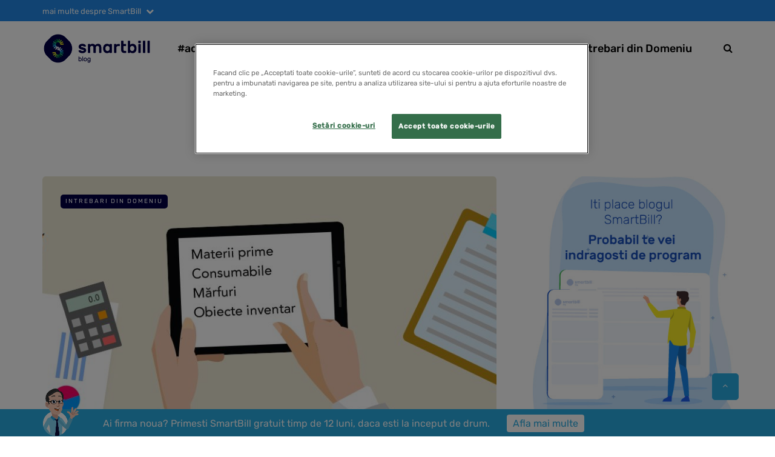

--- FILE ---
content_type: text/html; charset=UTF-8
request_url: https://blog.smartbill.ro/tag/avantaje-economice-si-financiare/
body_size: 26416
content:
<!DOCTYPE html>
<html lang="ro-RO">
<head>
    <meta name="viewport" content="width=device-width, initial-scale=1.0"/>
    <meta charset="UTF-8"/>
    <link rel="profile" href="http://gmpg.org/xfn/11"/>
    <link rel="pingback" href="https://blog.smartbill.ro/xmlrpc.php"/>
    <!--<script src="https://unpkg.com/infinite-scroll@3/dist/infinite-scroll.pkgd.min.js"></script>-->
    <!--<script type="text/javascript" src="--><!--/lib/js/bootstrap.min.js"></script>-->
        <style>

        ul {
            display: block;
            list-style-type: disc;
            margin-block-start: 1em;
            margin-block-end: 1em;
            margin-inline-start: 0px;
            margin-inline-end: 0px;
            padding-inline-start: 40px;
            padding-left: 0;
        }

        li {
            list-style-type: none;
        }

        ul, ol {
            margin-top: 0;
            margin-bottom: 10px;
        }

        * {
            margin: 0;
            padding: 0;
            /*position: relative;*/
            -webkit-box-sizing: border-box;
            -moz-box-sizing: border-box;
            box-sizing: border-box;
        }
    </style>
        <script data-minify="1" type="text/javascript" src="https://blogsmartbill.b-cdn.net/wp-content/cache/min/1/js/newWebsite/cookieOneTrust.js?ver=1764941838"></script>
      <meta name='robots' content='noindex, follow' />
	<style>img:is([sizes="auto" i], [sizes^="auto," i]) { contain-intrinsic-size: 3000px 1500px }</style>
	
<!-- Google Tag Manager for WordPress by gtm4wp.com -->
<script data-cfasync="false" data-pagespeed-no-defer>
	var gtm4wp_datalayer_name = "dataLayer";
	var dataLayer = dataLayer || [];
</script>
<!-- End Google Tag Manager for WordPress by gtm4wp.com -->
	<!-- This site is optimized with the Yoast SEO Premium plugin v26.1 (Yoast SEO v26.1.1) - https://yoast.com/wordpress/plugins/seo/ -->
	<title>Arhive avantaje economice si financiare | SmartBill Blog</title>
<link data-rocket-preload as="style" href="https://fonts.googleapis.com/css?family=Rubik&#038;display=swap" rel="preload">
<link href="https://fonts.googleapis.com/css?family=Rubik&#038;display=swap" media="print" onload="this.media=&#039;all&#039;" rel="stylesheet">
<noscript><link rel="stylesheet" href="https://fonts.googleapis.com/css?family=Rubik&#038;display=swap"></noscript>
	<meta property="og:locale" content="ro_RO" />
	<meta property="og:type" content="article" />
	<meta property="og:title" content="Arhive avantaje economice si financiare" />
	<meta property="og:url" content="https://blog.smartbill.ro/tag/avantaje-economice-si-financiare/" />
	<meta property="og:site_name" content="SmartBill Blog" />
	<meta name="twitter:card" content="summary_large_image" />
	<meta name="twitter:site" content="@SmartBillRo" />
	<script type="application/ld+json" class="yoast-schema-graph">{"@context":"https://schema.org","@graph":[{"@type":"CollectionPage","@id":"https://blog.smartbill.ro/tag/avantaje-economice-si-financiare/","url":"https://blog.smartbill.ro/tag/avantaje-economice-si-financiare/","name":"Arhive avantaje economice si financiare | SmartBill Blog","isPartOf":{"@id":"https://blog.smartbill.ro/#website"},"primaryImageOfPage":{"@id":"https://blog.smartbill.ro/tag/avantaje-economice-si-financiare/#primaryimage"},"image":{"@id":"https://blog.smartbill.ro/tag/avantaje-economice-si-financiare/#primaryimage"},"thumbnailUrl":"https://blog.smartbill.ro/wp-content/uploads/2016/11/Ce-este-gestiunea_.jpg","breadcrumb":{"@id":"https://blog.smartbill.ro/tag/avantaje-economice-si-financiare/#breadcrumb"},"inLanguage":"ro-RO"},{"@type":"ImageObject","inLanguage":"ro-RO","@id":"https://blog.smartbill.ro/tag/avantaje-economice-si-financiare/#primaryimage","url":"https://blog.smartbill.ro/wp-content/uploads/2016/11/Ce-este-gestiunea_.jpg","contentUrl":"https://blog.smartbill.ro/wp-content/uploads/2016/11/Ce-este-gestiunea_.jpg","width":1159,"height":437,"caption":"gestiune"},{"@type":"BreadcrumbList","@id":"https://blog.smartbill.ro/tag/avantaje-economice-si-financiare/#breadcrumb","itemListElement":[{"@type":"ListItem","position":1,"name":"Prima pagina","item":"https://blog.smartbill.ro/"},{"@type":"ListItem","position":2,"name":"avantaje economice si financiare"}]},{"@type":"WebSite","@id":"https://blog.smartbill.ro/#website","url":"https://blog.smartbill.ro/","name":"SmartBill Blog","description":"Cel mai bun prieten al antreprenorului roman","publisher":{"@id":"https://blog.smartbill.ro/#organization"},"potentialAction":[{"@type":"SearchAction","target":{"@type":"EntryPoint","urlTemplate":"https://blog.smartbill.ro/?s={search_term_string}"},"query-input":{"@type":"PropertyValueSpecification","valueRequired":true,"valueName":"search_term_string"}}],"inLanguage":"ro-RO"},{"@type":"Organization","@id":"https://blog.smartbill.ro/#organization","name":"SmartBill Blog","url":"https://blog.smartbill.ro/","logo":{"@type":"ImageObject","inLanguage":"ro-RO","@id":"https://blog.smartbill.ro/#/schema/logo/image/","url":"https://blogsmartbill.b-cdn.net/wp-content/uploads/2019/09/logo-smartbill-blog-2.png","contentUrl":"https://blogsmartbill.b-cdn.net/wp-content/uploads/2019/09/logo-smartbill-blog-2.png","width":350,"height":93,"caption":"SmartBill Blog"},"image":{"@id":"https://blog.smartbill.ro/#/schema/logo/image/"},"sameAs":["https://www.facebook.com/FacturareSmartBill/","https://x.com/SmartBillRo","https://www.instagram.com/smartbillro/","https://www.linkedin.com/company/smart-bill","https://www.youtube.com/c/SmartBillRomania","https://ro.wikipedia.org/wiki/SmartBill","https://open.spotify.com/show/64uSEwXDko2oqOlhxpUvuT"]}]}</script>
	<!-- / Yoast SEO Premium plugin. -->


<link rel='dns-prefetch' href='//blogsmartbill.b-cdn.net' />
<link href='https://fonts.gstatic.com' crossorigin rel='preconnect' />
<link href='https://blogsmartbill.b-cdn.net' rel='preconnect' />
		<!-- This site uses the Google Analytics by MonsterInsights plugin v9.8.0 - Using Analytics tracking - https://www.monsterinsights.com/ -->
							<script src="//www.googletagmanager.com/gtag/js?id=G-SM9CSX704B"  data-cfasync="false" data-wpfc-render="false" type="text/javascript" async></script>
			<script data-cfasync="false" data-wpfc-render="false" type="text/javascript">
				var mi_version = '9.8.0';
				var mi_track_user = true;
				var mi_no_track_reason = '';
								var MonsterInsightsDefaultLocations = {"page_location":"https:\/\/blog.smartbill.ro\/tag\/avantaje-economice-si-financiare\/"};
								if ( typeof MonsterInsightsPrivacyGuardFilter === 'function' ) {
					var MonsterInsightsLocations = (typeof MonsterInsightsExcludeQuery === 'object') ? MonsterInsightsPrivacyGuardFilter( MonsterInsightsExcludeQuery ) : MonsterInsightsPrivacyGuardFilter( MonsterInsightsDefaultLocations );
				} else {
					var MonsterInsightsLocations = (typeof MonsterInsightsExcludeQuery === 'object') ? MonsterInsightsExcludeQuery : MonsterInsightsDefaultLocations;
				}

								var disableStrs = [
										'ga-disable-G-SM9CSX704B',
									];

				/* Function to detect opted out users */
				function __gtagTrackerIsOptedOut() {
					for (var index = 0; index < disableStrs.length; index++) {
						if (document.cookie.indexOf(disableStrs[index] + '=true') > -1) {
							return true;
						}
					}

					return false;
				}

				/* Disable tracking if the opt-out cookie exists. */
				if (__gtagTrackerIsOptedOut()) {
					for (var index = 0; index < disableStrs.length; index++) {
						window[disableStrs[index]] = true;
					}
				}

				/* Opt-out function */
				function __gtagTrackerOptout() {
					for (var index = 0; index < disableStrs.length; index++) {
						document.cookie = disableStrs[index] + '=true; expires=Thu, 31 Dec 2099 23:59:59 UTC; path=/';
						window[disableStrs[index]] = true;
					}
				}

				if ('undefined' === typeof gaOptout) {
					function gaOptout() {
						__gtagTrackerOptout();
					}
				}
								window.dataLayer = window.dataLayer || [];

				window.MonsterInsightsDualTracker = {
					helpers: {},
					trackers: {},
				};
				if (mi_track_user) {
					function __gtagDataLayer() {
						dataLayer.push(arguments);
					}

					function __gtagTracker(type, name, parameters) {
						if (!parameters) {
							parameters = {};
						}

						if (parameters.send_to) {
							__gtagDataLayer.apply(null, arguments);
							return;
						}

						if (type === 'event') {
														parameters.send_to = monsterinsights_frontend.v4_id;
							var hookName = name;
							if (typeof parameters['event_category'] !== 'undefined') {
								hookName = parameters['event_category'] + ':' + name;
							}

							if (typeof MonsterInsightsDualTracker.trackers[hookName] !== 'undefined') {
								MonsterInsightsDualTracker.trackers[hookName](parameters);
							} else {
								__gtagDataLayer('event', name, parameters);
							}
							
						} else {
							__gtagDataLayer.apply(null, arguments);
						}
					}

					__gtagTracker('js', new Date());
					__gtagTracker('set', {
						'developer_id.dZGIzZG': true,
											});
					if ( MonsterInsightsLocations.page_location ) {
						__gtagTracker('set', MonsterInsightsLocations);
					}
										__gtagTracker('config', 'G-SM9CSX704B', {"forceSSL":"true","link_attribution":"true"} );
										window.gtag = __gtagTracker;										(function () {
						/* https://developers.google.com/analytics/devguides/collection/analyticsjs/ */
						/* ga and __gaTracker compatibility shim. */
						var noopfn = function () {
							return null;
						};
						var newtracker = function () {
							return new Tracker();
						};
						var Tracker = function () {
							return null;
						};
						var p = Tracker.prototype;
						p.get = noopfn;
						p.set = noopfn;
						p.send = function () {
							var args = Array.prototype.slice.call(arguments);
							args.unshift('send');
							__gaTracker.apply(null, args);
						};
						var __gaTracker = function () {
							var len = arguments.length;
							if (len === 0) {
								return;
							}
							var f = arguments[len - 1];
							if (typeof f !== 'object' || f === null || typeof f.hitCallback !== 'function') {
								if ('send' === arguments[0]) {
									var hitConverted, hitObject = false, action;
									if ('event' === arguments[1]) {
										if ('undefined' !== typeof arguments[3]) {
											hitObject = {
												'eventAction': arguments[3],
												'eventCategory': arguments[2],
												'eventLabel': arguments[4],
												'value': arguments[5] ? arguments[5] : 1,
											}
										}
									}
									if ('pageview' === arguments[1]) {
										if ('undefined' !== typeof arguments[2]) {
											hitObject = {
												'eventAction': 'page_view',
												'page_path': arguments[2],
											}
										}
									}
									if (typeof arguments[2] === 'object') {
										hitObject = arguments[2];
									}
									if (typeof arguments[5] === 'object') {
										Object.assign(hitObject, arguments[5]);
									}
									if ('undefined' !== typeof arguments[1].hitType) {
										hitObject = arguments[1];
										if ('pageview' === hitObject.hitType) {
											hitObject.eventAction = 'page_view';
										}
									}
									if (hitObject) {
										action = 'timing' === arguments[1].hitType ? 'timing_complete' : hitObject.eventAction;
										hitConverted = mapArgs(hitObject);
										__gtagTracker('event', action, hitConverted);
									}
								}
								return;
							}

							function mapArgs(args) {
								var arg, hit = {};
								var gaMap = {
									'eventCategory': 'event_category',
									'eventAction': 'event_action',
									'eventLabel': 'event_label',
									'eventValue': 'event_value',
									'nonInteraction': 'non_interaction',
									'timingCategory': 'event_category',
									'timingVar': 'name',
									'timingValue': 'value',
									'timingLabel': 'event_label',
									'page': 'page_path',
									'location': 'page_location',
									'title': 'page_title',
									'referrer' : 'page_referrer',
								};
								for (arg in args) {
																		if (!(!args.hasOwnProperty(arg) || !gaMap.hasOwnProperty(arg))) {
										hit[gaMap[arg]] = args[arg];
									} else {
										hit[arg] = args[arg];
									}
								}
								return hit;
							}

							try {
								f.hitCallback();
							} catch (ex) {
							}
						};
						__gaTracker.create = newtracker;
						__gaTracker.getByName = newtracker;
						__gaTracker.getAll = function () {
							return [];
						};
						__gaTracker.remove = noopfn;
						__gaTracker.loaded = true;
						window['__gaTracker'] = __gaTracker;
					})();
									} else {
										console.log("");
					(function () {
						function __gtagTracker() {
							return null;
						}

						window['__gtagTracker'] = __gtagTracker;
						window['gtag'] = __gtagTracker;
					})();
									}
			</script>
			
							<!-- / Google Analytics by MonsterInsights -->
		<link rel="stylesheet" href="https://blogsmartbill.b-cdn.net/wp-content/plugins/popup-by-supsystic/modules/popup/css/frontend.popup.css?ver=1.10.34">
<link rel="stylesheet" href="https://blogsmartbill.b-cdn.net/wp-content/plugins/popup-by-supsystic/css/animate.min.css?ver=1.10.34">
<link rel="stylesheet" href="https://blogsmartbill.b-cdn.net/wp-content/plugins/instagram-feed/css/sbi-styles.min.css?ver=6.9.1">
<link rel="stylesheet" href="https://blogsmartbill.b-cdn.net/wp-includes/css/dist/block-library/style.min.css?ver=9babd4d2b9dc0c244d01a66bf27d7ffb">
<style id='classic-theme-styles-inline-css' type='text/css'>
/*! This file is auto-generated */
.wp-block-button__link{color:#fff;background-color:#32373c;border-radius:9999px;box-shadow:none;text-decoration:none;padding:calc(.667em + 2px) calc(1.333em + 2px);font-size:1.125em}.wp-block-file__button{background:#32373c;color:#fff;text-decoration:none}
</style>
<style id='powerpress-player-block-style-inline-css' type='text/css'>


</style>
<style id='global-styles-inline-css' type='text/css'>
:root{--wp--preset--aspect-ratio--square: 1;--wp--preset--aspect-ratio--4-3: 4/3;--wp--preset--aspect-ratio--3-4: 3/4;--wp--preset--aspect-ratio--3-2: 3/2;--wp--preset--aspect-ratio--2-3: 2/3;--wp--preset--aspect-ratio--16-9: 16/9;--wp--preset--aspect-ratio--9-16: 9/16;--wp--preset--color--black: #000000;--wp--preset--color--cyan-bluish-gray: #abb8c3;--wp--preset--color--white: #ffffff;--wp--preset--color--pale-pink: #f78da7;--wp--preset--color--vivid-red: #cf2e2e;--wp--preset--color--luminous-vivid-orange: #ff6900;--wp--preset--color--luminous-vivid-amber: #fcb900;--wp--preset--color--light-green-cyan: #7bdcb5;--wp--preset--color--vivid-green-cyan: #00d084;--wp--preset--color--pale-cyan-blue: #8ed1fc;--wp--preset--color--vivid-cyan-blue: #0693e3;--wp--preset--color--vivid-purple: #9b51e0;--wp--preset--gradient--vivid-cyan-blue-to-vivid-purple: linear-gradient(135deg,rgba(6,147,227,1) 0%,rgb(155,81,224) 100%);--wp--preset--gradient--light-green-cyan-to-vivid-green-cyan: linear-gradient(135deg,rgb(122,220,180) 0%,rgb(0,208,130) 100%);--wp--preset--gradient--luminous-vivid-amber-to-luminous-vivid-orange: linear-gradient(135deg,rgba(252,185,0,1) 0%,rgba(255,105,0,1) 100%);--wp--preset--gradient--luminous-vivid-orange-to-vivid-red: linear-gradient(135deg,rgba(255,105,0,1) 0%,rgb(207,46,46) 100%);--wp--preset--gradient--very-light-gray-to-cyan-bluish-gray: linear-gradient(135deg,rgb(238,238,238) 0%,rgb(169,184,195) 100%);--wp--preset--gradient--cool-to-warm-spectrum: linear-gradient(135deg,rgb(74,234,220) 0%,rgb(151,120,209) 20%,rgb(207,42,186) 40%,rgb(238,44,130) 60%,rgb(251,105,98) 80%,rgb(254,248,76) 100%);--wp--preset--gradient--blush-light-purple: linear-gradient(135deg,rgb(255,206,236) 0%,rgb(152,150,240) 100%);--wp--preset--gradient--blush-bordeaux: linear-gradient(135deg,rgb(254,205,165) 0%,rgb(254,45,45) 50%,rgb(107,0,62) 100%);--wp--preset--gradient--luminous-dusk: linear-gradient(135deg,rgb(255,203,112) 0%,rgb(199,81,192) 50%,rgb(65,88,208) 100%);--wp--preset--gradient--pale-ocean: linear-gradient(135deg,rgb(255,245,203) 0%,rgb(182,227,212) 50%,rgb(51,167,181) 100%);--wp--preset--gradient--electric-grass: linear-gradient(135deg,rgb(202,248,128) 0%,rgb(113,206,126) 100%);--wp--preset--gradient--midnight: linear-gradient(135deg,rgb(2,3,129) 0%,rgb(40,116,252) 100%);--wp--preset--font-size--small: 13px;--wp--preset--font-size--medium: 20px;--wp--preset--font-size--large: 36px;--wp--preset--font-size--x-large: 42px;--wp--preset--spacing--20: 0.44rem;--wp--preset--spacing--30: 0.67rem;--wp--preset--spacing--40: 1rem;--wp--preset--spacing--50: 1.5rem;--wp--preset--spacing--60: 2.25rem;--wp--preset--spacing--70: 3.38rem;--wp--preset--spacing--80: 5.06rem;--wp--preset--shadow--natural: 6px 6px 9px rgba(0, 0, 0, 0.2);--wp--preset--shadow--deep: 12px 12px 50px rgba(0, 0, 0, 0.4);--wp--preset--shadow--sharp: 6px 6px 0px rgba(0, 0, 0, 0.2);--wp--preset--shadow--outlined: 6px 6px 0px -3px rgba(255, 255, 255, 1), 6px 6px rgba(0, 0, 0, 1);--wp--preset--shadow--crisp: 6px 6px 0px rgba(0, 0, 0, 1);}:where(.is-layout-flex){gap: 0.5em;}:where(.is-layout-grid){gap: 0.5em;}body .is-layout-flex{display: flex;}.is-layout-flex{flex-wrap: wrap;align-items: center;}.is-layout-flex > :is(*, div){margin: 0;}body .is-layout-grid{display: grid;}.is-layout-grid > :is(*, div){margin: 0;}:where(.wp-block-columns.is-layout-flex){gap: 2em;}:where(.wp-block-columns.is-layout-grid){gap: 2em;}:where(.wp-block-post-template.is-layout-flex){gap: 1.25em;}:where(.wp-block-post-template.is-layout-grid){gap: 1.25em;}.has-black-color{color: var(--wp--preset--color--black) !important;}.has-cyan-bluish-gray-color{color: var(--wp--preset--color--cyan-bluish-gray) !important;}.has-white-color{color: var(--wp--preset--color--white) !important;}.has-pale-pink-color{color: var(--wp--preset--color--pale-pink) !important;}.has-vivid-red-color{color: var(--wp--preset--color--vivid-red) !important;}.has-luminous-vivid-orange-color{color: var(--wp--preset--color--luminous-vivid-orange) !important;}.has-luminous-vivid-amber-color{color: var(--wp--preset--color--luminous-vivid-amber) !important;}.has-light-green-cyan-color{color: var(--wp--preset--color--light-green-cyan) !important;}.has-vivid-green-cyan-color{color: var(--wp--preset--color--vivid-green-cyan) !important;}.has-pale-cyan-blue-color{color: var(--wp--preset--color--pale-cyan-blue) !important;}.has-vivid-cyan-blue-color{color: var(--wp--preset--color--vivid-cyan-blue) !important;}.has-vivid-purple-color{color: var(--wp--preset--color--vivid-purple) !important;}.has-black-background-color{background-color: var(--wp--preset--color--black) !important;}.has-cyan-bluish-gray-background-color{background-color: var(--wp--preset--color--cyan-bluish-gray) !important;}.has-white-background-color{background-color: var(--wp--preset--color--white) !important;}.has-pale-pink-background-color{background-color: var(--wp--preset--color--pale-pink) !important;}.has-vivid-red-background-color{background-color: var(--wp--preset--color--vivid-red) !important;}.has-luminous-vivid-orange-background-color{background-color: var(--wp--preset--color--luminous-vivid-orange) !important;}.has-luminous-vivid-amber-background-color{background-color: var(--wp--preset--color--luminous-vivid-amber) !important;}.has-light-green-cyan-background-color{background-color: var(--wp--preset--color--light-green-cyan) !important;}.has-vivid-green-cyan-background-color{background-color: var(--wp--preset--color--vivid-green-cyan) !important;}.has-pale-cyan-blue-background-color{background-color: var(--wp--preset--color--pale-cyan-blue) !important;}.has-vivid-cyan-blue-background-color{background-color: var(--wp--preset--color--vivid-cyan-blue) !important;}.has-vivid-purple-background-color{background-color: var(--wp--preset--color--vivid-purple) !important;}.has-black-border-color{border-color: var(--wp--preset--color--black) !important;}.has-cyan-bluish-gray-border-color{border-color: var(--wp--preset--color--cyan-bluish-gray) !important;}.has-white-border-color{border-color: var(--wp--preset--color--white) !important;}.has-pale-pink-border-color{border-color: var(--wp--preset--color--pale-pink) !important;}.has-vivid-red-border-color{border-color: var(--wp--preset--color--vivid-red) !important;}.has-luminous-vivid-orange-border-color{border-color: var(--wp--preset--color--luminous-vivid-orange) !important;}.has-luminous-vivid-amber-border-color{border-color: var(--wp--preset--color--luminous-vivid-amber) !important;}.has-light-green-cyan-border-color{border-color: var(--wp--preset--color--light-green-cyan) !important;}.has-vivid-green-cyan-border-color{border-color: var(--wp--preset--color--vivid-green-cyan) !important;}.has-pale-cyan-blue-border-color{border-color: var(--wp--preset--color--pale-cyan-blue) !important;}.has-vivid-cyan-blue-border-color{border-color: var(--wp--preset--color--vivid-cyan-blue) !important;}.has-vivid-purple-border-color{border-color: var(--wp--preset--color--vivid-purple) !important;}.has-vivid-cyan-blue-to-vivid-purple-gradient-background{background: var(--wp--preset--gradient--vivid-cyan-blue-to-vivid-purple) !important;}.has-light-green-cyan-to-vivid-green-cyan-gradient-background{background: var(--wp--preset--gradient--light-green-cyan-to-vivid-green-cyan) !important;}.has-luminous-vivid-amber-to-luminous-vivid-orange-gradient-background{background: var(--wp--preset--gradient--luminous-vivid-amber-to-luminous-vivid-orange) !important;}.has-luminous-vivid-orange-to-vivid-red-gradient-background{background: var(--wp--preset--gradient--luminous-vivid-orange-to-vivid-red) !important;}.has-very-light-gray-to-cyan-bluish-gray-gradient-background{background: var(--wp--preset--gradient--very-light-gray-to-cyan-bluish-gray) !important;}.has-cool-to-warm-spectrum-gradient-background{background: var(--wp--preset--gradient--cool-to-warm-spectrum) !important;}.has-blush-light-purple-gradient-background{background: var(--wp--preset--gradient--blush-light-purple) !important;}.has-blush-bordeaux-gradient-background{background: var(--wp--preset--gradient--blush-bordeaux) !important;}.has-luminous-dusk-gradient-background{background: var(--wp--preset--gradient--luminous-dusk) !important;}.has-pale-ocean-gradient-background{background: var(--wp--preset--gradient--pale-ocean) !important;}.has-electric-grass-gradient-background{background: var(--wp--preset--gradient--electric-grass) !important;}.has-midnight-gradient-background{background: var(--wp--preset--gradient--midnight) !important;}.has-small-font-size{font-size: var(--wp--preset--font-size--small) !important;}.has-medium-font-size{font-size: var(--wp--preset--font-size--medium) !important;}.has-large-font-size{font-size: var(--wp--preset--font-size--large) !important;}.has-x-large-font-size{font-size: var(--wp--preset--font-size--x-large) !important;}
:where(.wp-block-post-template.is-layout-flex){gap: 1.25em;}:where(.wp-block-post-template.is-layout-grid){gap: 1.25em;}
:where(.wp-block-columns.is-layout-flex){gap: 2em;}:where(.wp-block-columns.is-layout-grid){gap: 2em;}
:root :where(.wp-block-pullquote){font-size: 1.5em;line-height: 1.6;}
</style>
<link rel="stylesheet" href="https://blogsmartbill.b-cdn.net/wp-content/plugins/allow-webp-image/public/css/allow-webp-image-public.css?ver=1.0.1">
<link rel="stylesheet" href="https://blogsmartbill.b-cdn.net/wp-content/plugins/responsive-lightbox/assets/swipebox/swipebox.min.css?ver=1.5.2">
<link data-minify="1" rel="stylesheet" href="https://blogsmartbill.b-cdn.net/wp-content/cache/min/1/wp-content/themes/saxon/css/bootstrap.css?ver=1764941838">
<link data-minify="1" rel="stylesheet" href="https://blogsmartbill.b-cdn.net/wp-content/cache/min/1/wp-content/themes/saxon/style.css?ver=1764941838">
<link data-minify="1" rel="stylesheet" href="https://blogsmartbill.b-cdn.net/wp-content/cache/min/1/wp-content/themes/saxon-child/style.css?ver=1764941838">
<link data-minify="1" rel="stylesheet" href="https://blogsmartbill.b-cdn.net/wp-content/cache/min/1/wp-content/themes/saxon/js/owl-carousel/owl.carousel.css?ver=1764941838">
<link data-minify="1" rel="stylesheet" href="https://blogsmartbill.b-cdn.net/wp-content/cache/min/1/wp-content/themes/saxon-child/style.css?ver=1764941838">
<link data-minify="1" rel="stylesheet" href="https://blogsmartbill.b-cdn.net/wp-content/cache/min/1/wp-content/themes/saxon/responsive.css?ver=1764941838">
<link data-minify="1" rel="stylesheet" href="https://blogsmartbill.b-cdn.net/wp-content/cache/min/1/wp-content/themes/saxon/css/animations.css?ver=1764941838">
<link data-minify="1" rel="stylesheet" href="https://blogsmartbill.b-cdn.net/wp-content/cache/min/1/wp-content/themes/saxon/css/font-awesome.css?ver=1764941838">
<link data-minify="1" rel="stylesheet" href="https://blogsmartbill.b-cdn.net/wp-content/cache/min/1/wp-content/themes/saxon/js/select2/select2.css?ver=1764941838">
<link data-minify="1" rel="stylesheet" href="https://blogsmartbill.b-cdn.net/wp-content/cache/min/1/wp-content/themes/saxon/css/idangerous.swiper.css?ver=1764941838">
<link data-minify="1" rel="stylesheet" href="https://blogsmartbill.b-cdn.net/wp-content/cache/min/1/wp-content/themes/saxon/js/aos/aos.css?ver=1764941838">
<link data-minify="1" rel="stylesheet" href="https://blogsmartbill.b-cdn.net/wp-content/cache/min/1/wp-includes/css/dashicons.min.css?ver=1764941838">
<link data-minify="1" rel="stylesheet" href="https://blogsmartbill.b-cdn.net/wp-content/cache/min/1/wp-includes/js/thickbox/thickbox.css?ver=1764941838">
<link data-minify="1" rel="stylesheet" href="https://blogsmartbill.b-cdn.net/wp-content/cache/min/1/wp-content/themes/saxon/inc/modules/mega-menu/css/mega-menu.css?ver=1764941838">
<link data-minify="1" rel="stylesheet" href="https://blogsmartbill.b-cdn.net/wp-content/cache/min/1/wp-content/themes/saxon/inc/modules/mega-menu/css/mega-menu-responsive.css?ver=1764941838">
<link data-minify="1" rel="stylesheet" href="https://blogsmartbill.b-cdn.net/wp-content/cache/min/1/wp-content/plugins/wp-pagenavi/pagenavi-css.css?ver=1764941838">
<link data-minify="1" rel="stylesheet" href="https://blogsmartbill.b-cdn.net/wp-content/cache/min/1/wp-content/uploads/style-cache-.css?ver=1764941838">
<script type="text/javascript" src="https://blogsmartbill.b-cdn.net/wp-includes/js/jquery/jquery.min.js?ver=3.7.1" id="jquery-core-js"></script>
<script type="text/javascript" src="https://blogsmartbill.b-cdn.net/wp-includes/js/jquery/jquery-migrate.min.js?ver=3.4.1" id="jquery-migrate-js"></script>
<script type="text/javascript" src="https://blogsmartbill.b-cdn.net/wp-content/plugins/popup-by-supsystic/js/common.min.js?ver=1.10.34" id="commonPps-js"></script>
<script type="text/javascript" id="corePps-js-extra">
/* <![CDATA[ */
var PPS_DATA = {"siteUrl":"https:\/\/blog.smartbill.ro\/","imgPath":"https:\/\/blog.smartbill.ro\/wp-content\/plugins\/popup-by-supsystic\/img\/","cssPath":"https:\/\/blog.smartbill.ro\/wp-content\/plugins\/popup-by-supsystic\/css\/","loader":"https:\/\/blog.smartbill.ro\/wp-content\/plugins\/popup-by-supsystic\/img\/loading.gif","close":"https:\/\/blog.smartbill.ro\/wp-content\/plugins\/popup-by-supsystic\/img\/cross.gif","ajaxurl":"https:\/\/blog.smartbill.ro\/wp-admin\/admin-ajax.php","options":{"add_love_link":"0","disable_autosave":"0"},"PPS_CODE":"pps","jsPath":"https:\/\/blog.smartbill.ro\/wp-content\/plugins\/popup-by-supsystic\/js\/"};
/* ]]> */
</script>
<script type="text/javascript" src="https://blogsmartbill.b-cdn.net/wp-content/plugins/popup-by-supsystic/js/core.min.js?ver=1.10.34" id="corePps-js"></script>
<script type="text/javascript" id="frontend.popup-js-extra">
/* <![CDATA[ */
var ppsPopups = [{"id":"100","label":"Subscriber Popup","active":"1","original_id":"43","params":{"main":{"show_on_page_load_enb_delay":"1","show_on_page_load_delay":"65","show_on_click_on_el_delay":"0","show_on":"scroll_window","show_on_scroll_window_enb_delay":"1","show_on_scroll_window_delay":"120","show_on_scroll_window_perc_scroll":"70","show_on_link_follow_delay":"0","visit_page_cnt":"","close_on":"overlay_click","show_pages":"all","show_time_from":"12:00am","show_time_to":"12:00am","show_date_from":"","show_date_to":"","show_to_first_time_visit_days":"30","show_to_until_make_action_days":"99999999999999999","show_to":"count_times","count_times_num":"1","count_times_mes":"week","hide_for_devices_show":"1","hide_for_devices":["desktop"],"hide_for_post_types_show":"0","hide_for_ips_show":"0","hide_for_ips":"","hide_for_countries_show":"0","hide_for_languages_show":"0","hide_search_engines_show":"0","hide_preg_url_show":"0","hide_preg_url":"","hide_for_user_roles_show":"0"},"tpl":{"width":"770","width_measure":"px","bg_overlay_opacity":"0.5","bg_overlay_type":"color","bg_overlay_color":"#000","bg_overlay_img":"","bg_overlay_img_pos":"stretch","bg_type_0":"color","bg_img_0":"https:\/\/blog.smartbill.ro\/wp-content\/plugins\/popup-by-supsystic\/assets\/popup\/img\/assets\/bg-form-main.png","bg_color_0":"#ffffff","bg_type_1":"none","bg_img_1":"https:\/\/blog.smartbill.ro\/wp-content\/plugins\/popup-by-supsystic\/assets\/popup\/img\/assets\/button-1.png","bg_color_1":"#3a699d","bg_type_2":"img","bg_img_2":"https:\/\/blog.smartbill.ro\/wp-content\/uploads\/2019\/05\/logo-general-300x80.png","bg_color_2":"#e8e8e8","bg_type_3":"color","bg_img_3":"https:\/\/blog.smartbill.ro\/wp-content\/uploads\/2016\/11\/5_chrischung_hongkongpark-1-1-1-1-2-1-1-1-2.jpg","bg_color_3":"#4db14b","bg_type_4":"color","bg_img_4":"","bg_color_4":"#ffffff","bg_type_5":"color","bg_img_5":"","bg_color_5":"#020044","bg_type_6":"color","bg_img_6":"","bg_color_6":"#020044","font_label":"Montserrat","label_font_color":"#020044","font_txt_0":"Montserrat","text_font_color_0":"#020044","font_footer":"Montserrat","footer_font_color":"#020044","responsive_mode":"def","reidrect_on_close":"","close_btn":"while_close","bullets":"tick_blue","layered_pos":"","enb_label":"1","label":"Aboneaza-te si primesti pe mail tot ce e nou in business!","foot_note":"We respect your privacy. Your information will not be shared with any third party and you can unsubscribe at any time","enb_sm_facebook":"1","enb_sm_googleplus":"1","enb_sm_twitter":"1","sm_design":"simple","anim_key":"fade","anim_close_key":"","anim_duration":1000,"anim_close_duration":"","enb_subscribe":"1","sub_dest":"mailchimp","sub_wp_create_user_role":"subscriber","sub_confirm_reload_time":"10","sub_mailchimp_groups_full":"","sub_enb_fb_subscribe":"","sub_fields":{"name":{"name":"name","html":"text","label":"Name","value":"","custom":"0","mandatory":"0","set_preset":""},"email":{"enb":"1","name":"email","html":"text","label":"E-Mail","value":"","custom":"0","mandatory":"1","set_preset":""}},"blacklist":"","blacklist_error":"Your email is in blacklist","sub_txt_confirm_sent":"Un link de confirmare a fost trimis pe email-ul dumneavoastra.","sub_txt_success":"Iti multumim ca ai ales sa faci parte din comunitatea SmartBill","sub_txt_invalid_email":"Email invalid","sub_txt_exists_email":"Acest email exista deja in lista de abonati","sub_redirect_url":"","sub_txt_confirm_mail_subject":"Confirm subscription on [sitename]","sub_txt_confirm_mail_from":"vlad.stroe@smartbill.ro","sub_txt_confirm_mail_message":"You subscribed on site <a href=\"[siteurl]\">[sitename]<\/a>. Follow <a href=\"[confirm_link]\">this link<\/a> to complete your subscription. If you did not subscribe here - just ignore this message.","sub_txt_subscriber_mail_subject":"[sitename] Your username and password","sub_txt_subscriber_mail_from":"vlad.stroe@smartbill.ro","sub_txt_subscriber_mail_message":"Username: [user_login]<br \/>Password: [password]<br \/>[login_url]","sub_redirect_email_exists":"","sub_btn_label":"Get it now!","sub_new_email":"miruna.ursache@smartbill.ro","sub_new_subject":"New subscriber on [sitename]","sub_new_message":"You have new subscriber on your site <a href=\"[siteurl]\">[sitename]<\/a>, here us subscriber information:<br \/>[subscriber_data]","sub_attach":[""],"stat_ga_code":"","txt_0":"","reg_fields":{"name":{"label":"Nume","html":"text","enb":1,"name":"name"},"email":{"label":"E-Mail","html":"text","enb":true,"mandatory":true,"name":"email"}},"anim":{"label":"Fade","show_class":"fadeIn","hide_class":"fadeOut"}},"opts_attrs":{"bg_number":"7","txt_block_number":"1"}},"img_preview":"smart2_p4.png","show_on":"4","show_to":"5","show_pages":"1","type_id":"1","views":"2023104","unique_views":"1928419","actions":"12959","date_created":"2015-01-13 21:22:48","sort_order":"50","show_in_admin_area":"0","img_preview_url":"https:\/\/blog.smartbill.ro\/wp-content\/plugins\/popup-by-supsystic\/assets\/popup\/img\/preview\/smart2_p4.png","view_id":"100_827609","type":"common","rendered_html":"<span style=\"display: none;\" id=\"ppsPopupStylesHidden_100_827609\">#ppsPopupShell_100_827609 {\n\twidth: 770px;\n  \tfont-family: Helvetica,Arial,sans-serif;\n  \tfont-size: 14px;}\n#ppsPopupShell_100_827609, #ppsPopupShell_100_827609 * {\n\t-webkit-box-sizing: border-box;\n\t-moz-box-sizing:    border-box;\n\tbox-sizing:         border-box;\n}\n\n#ppsPopupShell_100_827609 .ppsPopupListsInner {  \tbackground-color:popup.params.tpl.bg_color_0;}\n#ppsPopupShell_100_827609 .ppsPopupTblCols {\n\tdisplay: table;\n  \tpadding: 10px 10px 10px 30px;\n}\n#ppsPopupShell_100_827609 .ppsPopupLeftCol {\n\tdisplay: table-cell;  \twidth: 30%;  \tvertical-align: middle;\n    text-align: center;\n}\n#ppsPopupShell_100_827609 .ppsPopupRightCol {\n  \twidth: 70%;\n\tdisplay: table-cell;\n  \tborder-radius: 8px;\n\t-moz-border-radius: 8px;\n\t-webkit-border-radius: 8px;\n  \tmargin: 8px 5px 5px 5px;\n  \ttext-align: left;\n  \tpadding: 30px 0 30px 0;\n}\n#ppsPopupShell_100_827609 .ppsSubscribeShell input::-webkit-input-placeholder { \/* Chrome\/Opera\/Safari *\/\n    color: #838383;\n}\n#ppsPopupShell_100_827609 .ppsSubscribeShell input::-moz-placeholder { \/* Firefox 19+ *\/\n    color: #838383;\n}\n#ppsPopupShell_100_827609 .ppsSubscribeShell input:-ms-input-placeholder { \/* IE 10+ *\/\n    color: #838383;\n}\n#ppsPopupShell_100_827609 .ppsSubscribeShell input:-moz-placeholder { \/* Firefox 18- *\/\n    color: #838383;\n}\n\n#ppsPopupShell_100_827609 .ppsSubscribeShell textarea::-webkit-input-placeholder { \/* Chrome\/Opera\/Safari *\/\n    color: #838383;\n}\n#ppsPopupShell_100_827609 .ppsSubscribeShell textarea::-moz-placeholder { \/* Firefox 19+ *\/\n    color: #838383;\n}\n#ppsPopupShell_100_827609 .ppsSubscribeShell textarea:-ms-input-placeholder { \/* IE 10+ *\/\n    color: #838383;\n}\n#ppsPopupShell_100_827609 .ppsSubscribeShell textarea:-moz-placeholder { \/* Firefox 18- *\/\n    color: #838383;\n}\n#ppsPopupShell_100_827609 .ppsSubscribeShell {\n\tdisplay: block;\n}\n#ppsPopupShell_100_827609 .ppsSubscribeShell form {\n\tpadding: 30px 0 0;\n  \ttext-align: left;\n    position: relative;\n}\n#ppsPopupShell_100_827609 .ppsFormWrap {\n\tdisplay:inline-block;\n\twidth: 60%;\n\tvertical-align: bottom;\n}\n#ppsPopupShell_100_827609 .ppsSubscribeShell input[type=\"text\"],\n#ppsPopupShell_100_827609 .ppsSubscribeShell input[type=\"email\"],\n#ppsPopupShell_100_827609 .ppsSubscribeShell input[type=\"password\"],\n#ppsPopupShell_100_827609 .ppsSubscribeShell input[type=\"email\"],\n#ppsPopupShell_100_827609 .ppsSubscribeShell select,\n#ppsPopupShell_100_827609 .ppsSubscribeShell textarea {\n\tborder: 1px solid transparent;\n\twidth: 100%;\n\t-webkit-border-radius: 0px;\n\t-moz-border-radius: 0px;\n\tborder-radius: 0px;\n\tdisplay:block;\n    font-size: 17px;\n\tfont-weight: normal;\n    color: #636363;\n\tpadding: 0 0 0 10px;\n\theight: 40px;\n}\n\n#ppsPopupShell_100_827609 .ppsSubscribeShell textarea {\n\theight: auto;\n\tpadding-top: 9px;\n}\n#ppsPopupShell_100_827609 .ppsSubscribeForm input:first-child {\n\tmargin-top: 0px;\n}\n#ppsPopupShell_100_827609 .ppsSubscribeShell select  {\n\tmargin: 0;\n}\n#ppsPopupShell_100_827609 .ppsSubscribeShell label  {\n\tdisplay: block;\n\tfont-size: 17px;\n\tcolor: #636363;\n\tmargin-top: 10px;\n\ttext-align: left;\n}\n#ppsPopupShell_100_827609 .ppsSubscribeShell label  span {\n\tdisplay: block;\n}\n\n#ppsPopupShell_100_827609 .ppsSubscribeShell input[type=submit] {  \tbackground: #4db14b;\n\tbackground-image: none;  \tcolor: #ffffff;\t\n    font-size: 17px;\n\tfont-weight: normal;\n  \tcursor: pointer;\n  \twidth:  auto;\n    text-transform: uppercase;\n  \tpadding: 0px 20px;\n\theight: 40px;\n\tdisplay:inline-block;\n\tborder: 1px solid transparent;\n\t-webkit-border-radius: 0px;\n\t-moz-border-radius: 0px;\n\tborder-radius: 0px;\n\tvertical-align: bottom;\n}\n#ppsPopupShell_100_827609 .ppsSubscribeShell input[type=submit]:hover {\n\topacity: 0.8;\n}\n#ppsPopupShell_100_827609 .ppsPopupClose:hover {\n\topacity: 0.8;\n}\n#ppsPopupShell_100_827609 .ppsPopupClose {\n\tbackground-repeat: no-repeat;\n  \tcursor: pointer;\n  \tright: -5px;\n\ttop: 2px;\n  \tz-index:99;\n}\n#ppsPopupShell_100_827609 .ppsPopupTxt_0 .ppsTxtContent {\n\tpadding: 10px 10px 10px 50px;\n}\n#ppsPopupShell_100_827609 .ppsPopupTxt_0 p {\n\tmargin: 0;\n\tpadding: 0;\n\tfont-family: Montserrat;\n\tfont-size: 16px;\n    line-height: 24px;\n}\n#ppsPopupShell_100_827609 .ppsPopupTxt_0 {\n  \twidth: 90%;\n  \tcolor: #4d4c4c;\n  \tdisplay: block;\n  \tmargin: 27px 0 0;\n    padding: 0;\n}\n#ppsPopupShell_100_827609 .ppsPopupRightCol .ppsHeaderTxt2 {  \tcolor: #020044 !important;\tmargin: 0;\n    padding: 0;\n\tfont-weight: bold;\n}\n#ppsPopupShell_100_827609 .ppsPopupLabel {\n\tcolor: #4d4c4c;\n\tline-height: 1.2;\n\tmargin: 0 10px 0 0;\n\tcolor: #4d4c4c;\n\tfont-family: Montserrat;\n\tfont-size: 25px;\n    font-weight: normal;\n}\n#ppsPopupShell_100_827609 .ppsFootNote {    color: #000000;\n    font-family: \"Helvetica Neue\",Helvetica,Arial,sans-serif;\n    font-size: xx-small;\n    font-style: italic;\n    line-height: 14px;\n    text-align: left;\n  \tmargin-left: 10px;}\n#ppsPopupShell_100_827609 .ppsSm{}\n#ppsPopupShell_100_827609 li{\n\tfont-weight: bold;\n  \tfont-size: 13px;\n  \tpadding-top: 3px;\n\tpadding-bottom: 3px;\n  \tcolor: #737E86;\n}\n#ppsPopupShell_100_827609 .ppsSubMsg{\n\tclear: both;\n  \ttext-align: center;\n\twidth: 100%;\n}\n\n.ppsPopupLabel{\n\tcolor:#020044 !important;\n    font-family: 'Rubik';\n    font-size: 32px;\n    margin-bottom: 30px !important;\n}\n\n.ppsPopupTxt{\n  color:white !important;\n}\n\n.ppsFormWrap&gt;input{\n\tbackground:white !important;\n}\n\n.ppsPopupRightCol{\n  padding:30px 15px !important;\n}\n\n.ppsPopupShell .ppsSuccessMsg{\n  color:#020044 !important;\n}\n.ppsPopupListsShell{\n  background-color: #fff !important;\n}#ppsPopupShell_100_827609 .ppsPopupClose { position:absolute;background-image:url(\"https:\/\/blog.smartbill.ro\/wp-content\/plugins\/popup-by-supsystic\/modules\/popup\/img\/assets\/close_btns\/while_close.png\");background-repeat:no-repeat;top:15px;right:15px;width:20px;height:19px; }#ppsPopupShell_100_827609 ul li { background-image:url(\"https:\/\/blog.smartbill.ro\/wp-content\/plugins\/popup-by-supsystic\/modules\/popup\/img\/assets\/bullets\/tick_blue.png\");;list-style:none !important;background-repeat:no-repeat !important;padding-left:30px !important;line-height:100% !important;margin-bottom:10px !important;min-height:18px !important; }<\/span><link href=\"https:\/\/fonts.googleapis.com\/css?family=Montserrat\" rel=\"stylesheet\">\n<div id=\"ppsPopupShell_100_827609\" class=\"ppsPopupShell ppsPopupListsShell\">\n\t<a href=\"#\" class=\"ppsPopupClose\"><\/a>\n\t<div class=\"ppsPopupListsInner\">\n\t\t<div class=\"ppsPopupTblCols\">\n\t\t\t<div class=\"ppsPopupLeftCol\">\t\t\t\t<img src=\"https:\/\/blog.smartbill.ro\/wp-content\/uploads\/2019\/05\/logo-general-300x80.png\" \/>\t\t\t<\/div>\n\t\t\t<div class=\"ppsPopupRightCol\">\n\t\t\t\t<div class=\"ppsBigArrow\"><\/div>\t\t\t\t\t<div class=\"ppsPopupLabel\">Aboneaza-te si primesti pe mail tot ce e nou in business!<\/div>\t\t\t\t\t<div class=\"ppsSubscribeShell\">\n\t\t\t\t\t\t<form class=\"ppsSubscribeForm ppsSubscribeForm_mailchimp\" action=\"https:\/\/blog.smartbill.ro\/\" method=\"post\">\n\t\t\t\t\t\t<div class=\"ppsFormWrap\">\n\t\t\t\t\t\t\t<input type=\"email\" name=\"email\" value=\"\" required=\"\" placeholder=\"E-Mail\" oninvalid=\"this.setCustomValidity('Te rugam completeaza acest camp')\" oninput=\"this.setCustomValidity('')\">\n\t\t\t\t\t\t<\/div><!--\n\t\t\t\t\t\t--><input type=\"submit\" name=\"submit\" value=\"Da, vreau !\" \/><br>\n                      \t<input type=\"checkbox\" name=\"gdpr\" required=\"required\" style=\"width: 15px; height: 15px; margin-top: -2px\" oninvalid=\"this.setCustomValidity('Te rugam bifeaza acordul de utilizare si prelucrare a datelor cu caracter personal')\" oninput=\"this.setCustomValidity('')\" \/> <span style=\"font-size: 12px; padding-left: 10px\"> Sunt de acord cu prelucrarea datelor cu caracter personal in vederea transmiterii comunicarilor de marketing. Mai multe detalii <a style=\"font-weight: 600\" href=\"https:\/\/www.smartbill.ro\/politica-de-confidentialitate\" target=\"_blank\">aici.<\/a>\n\t\t\t\t\t\t<input type=\"hidden\" name=\"mod\" value=\"subscribe\"  \/><input type=\"hidden\" name=\"action\" value=\"subscribe\"  \/><input type=\"hidden\" name=\"id\" value=\"100\"  \/><input type=\"hidden\" name=\"_wpnonce\" value=\"3d2d153d31\"  \/><div class=\"ppsSubMsg\"><\/div><\/form>\n\t\t\t\t\t<\/div>\t\t\t<\/div>\n\t\t<\/div>\n\t<\/div>\n<\/div><img class=\"ppsPopupPreloadImg ppsPopupPreloadImg_100_827609\" src=\"https:\/\/blog.smartbill.ro\/wp-content\/uploads\/2019\/05\/logo-general-300x80.png\" \/>","connect_hash":"cc084e4151e7b1e96e7725d5cd89969e"},{"id":"132","label":"tools4startups","active":"1","original_id":"33","params":{"main":{"show_on":"page_load","show_on_page_load_enb_delay":"1","show_on_page_load_delay":"5","show_on_click_on_el_delay":"0","show_on_scroll_window_delay":"0","show_on_scroll_window_perc_scroll":"0","show_on_link_follow_delay":"0","visit_page_cnt":"","close_on":"user_close","show_pages":"all","show_time_from":"12:00am","show_time_to":"12:00am","show_date_from":"","show_date_to":"","show_to_first_time_visit_days":"30","show_to_until_make_action_days":"30","show_to":"count_times","count_times_num":"1","count_times_mes":"day","hide_for_devices_show":"0","hide_for_devices":["mobile"],"hide_for_post_types_show":"0","hide_for_ips_show":"0","hide_for_ips":"","hide_for_countries_show":"0","hide_for_languages_show":"0","hide_search_engines_show":"0","hide_preg_url_show":"0","hide_preg_url":"","hide_for_user_roles_show":"0"},"tpl":{"width":"700","width_measure":"px","bg_overlay_opacity":"0.5","bg_overlay_type":"color","bg_overlay_color":"#000","bg_overlay_img":"","bg_overlay_img_pos":"stretch","bg_type_0":"color","bg_img_0":"","bg_color_0":"#ffffff","bg_type_1":"color","bg_img_1":"","bg_color_1":"#006dc1","reidrect_on_close":"","close_btn":"close-black-in-white-circle","layered_pos":"","enb_txt_0":"1","anim_key":"slide_up","anim_close_key":"","anim_duration":1000,"anim_close_duration":"","stat_ga_code":"","txt_0":"<p style=\"text-align: left\"><a href=\"https:\/\/blog.smartbill.ro\/wp-content\/plugins\/popup-by-supsystic\/assets\/popup\/img\/assets\/beautiful-blonde-flower-flowers-girl-Favim.com-143635-150x150.jpg\"><img class=\"wp-image-17 size-thumbnail alignleft\" src=\"https:\/\/blog.smartbill.ro\/wp-content\/plugins\/popup-by-supsystic\/assets\/popup\/img\/assets\/beautiful-blonde-flower-flowers-girl-Favim.com-143635-150x150.jpg\" alt=\"\" width=\"176\" height=\"176\" \/><\/a>Lorem ipsum dolor sit amet, consectetur adipiscing elit, sed do eiusmod tempor incididunt ut labore et dolore magna aliqua.<\/p><p style=\"text-align: left\"><strong>Ut enim ad minim veniam<\/strong>, quis nostrud exercitation ullamco laboris nisi ut aliquip ex ea commodo consequat. <em>Duis aute irure dolor in reprehenderit in voluptate velit esse cillum dolore eu fugiat nulla pariatur.<\/em> Excepteur sint occaecat cupidatat non proident, sunt in culpa qui officia deserunt mollit anim id est laborum.<\/p>","sub_fields":{"email":{"label":"E-Mail","html":"text","enb":true,"mandatory":true,"name":"email"},"name":{"label":"Nume","html":"text","enb":false,"name":"name"}},"reg_fields":{"name":{"label":"Nume","html":"text","enb":1,"name":"name"},"email":{"label":"E-Mail","html":"text","enb":true,"mandatory":true,"name":"email"}},"anim":{"label":"Slide Up","show_class":"slideInUp","hide_class":"slideOutUp"}},"opts_attrs":{"bg_number":"2","txt_block_number":"1"}},"img_preview":"simple-html.jpg","show_on":"1","show_to":"5","show_pages":"1","type_id":"5","views":"120903","unique_views":"97165","actions":"0","date_created":"2015-01-10 20:59:43","sort_order":"0","show_in_admin_area":"0","img_preview_url":"https:\/\/blog.smartbill.ro\/wp-content\/plugins\/popup-by-supsystic\/assets\/popup\/img\/preview\/simple-html.jpg","view_id":"132_206657","type":"simple_html","rendered_html":"<span style=\"display: none;\" id=\"ppsPopupStylesHidden_132_206657\">#ppsPopupShell_132_206657 {\n\twidth: 700px;\n  \tpadding: 15px;\n  \tfont-family: 'Helvetica', arial;\n\tfont-size: 14px;\n\tline-height: 21px;\n\tfont-weight: normal;\n\tcolor: #000;\n}\n#ppsPopupShell_132_206657, #ppsPopupShell_132_206657 * {\n\t-webkit-box-sizing: content-box;\n\t-moz-box-sizing:    content-box;\n\tbox-sizing:         content-box;\n}\n#ppsPopupShell_132_206657 p {\n\tmargin: 14px 0;\n}\n#ppsPopupShell_132_206657 .ppsInnerTblContent {\n\theight: 100%;  \tborder: none;  \tborder-radius: 5px;\n  \tpadding: 10px;  \tbackground-color: #ffffff;}\n.my-offer-popup{\n  position:relative;\n  width:100%;\n  max-width:920px; \/* ajusteaz\u0103 dac\u0103 e nevoie *\/\n  box-sizing:border-box;\n  margin:0 auto;\n  overflow:visible;\n}\n\/* imaginea fundal *\/\n.my-offer-popup .offer-bg{\n  display:block;\n  width:100%;\n  height:auto;\n  border-radius:8px;\n  box-shadow:0 6px 18px #00000027;\n}\n\/* cardul violet din centru (optional) *\/\n.my-offer-popup .offer-card{\n  position:absolute;\n  top:50%;\n  left:50%;\n  transform:translate(-50%,-20%);\n  background:#6f2bd6; \/* violet *\/\n  padding:28px 36px;\n  border-radius:18px;\n  color:#fff;\n  text-align:center;\n  min-width:350px;\n  z-index:5;\n  box-shadow:0 12px 30px #00000040;\n}\n.my-offer-popup .offer-line{\n  font-weight:700;\n  font-size:20px;\n  margin:8px 0;\n}\n.my-offer-popup .offer-plus{\n  font-size:28px;\n  margin:4px 0;\n}\n\/* butonul roz *\/\n.my-offer-popup .offer-button{\n  position:absolute;\n  left:50%;\n  transform:translateX(-50%);\n  bottom:20px; \/* ajusteaz\u0103 pozi\u021bia vertical\u0103 *\/\n  display:inline-block;\n  padding:14px 42px;\n  border-radius:40px;\n  background: linear-gradient(180deg,#ff5f98,#ff2f78); \/* gradient roz *\/\n  color:#fff;\n  text-decoration:none;\n  font-weight:600;\n  font-size:20px;\n  box-shadow:0 8px 20px #00000033;\n  z-index:10;\n  width: 220px;\n  text-align: center;\n}\n\/* responsive *\/\n@media (max-width:768px){\n  .my-offer-popup{max-width:92%;}\n  .my-offer-popup .offer-card{padding:18px 22px; transform:translate(-50%,-10%);}\n  .my-offer-popup .offer-button{font-size:16px;padding:12px 28px; bottom:18px;}\n}\n.ppsPopupClose {\n  z-index: 999;\n}#ppsPopupShell_132_206657 .ppsPopupClose { position:absolute;background-image:url(\"https:\/\/blog.smartbill.ro\/wp-content\/plugins\/popup-by-supsystic\/modules\/popup\/img\/assets\/close_btns\/close-black-in-white-circle.png\");background-repeat:no-repeat;top:16px;right:16px;width:32px;height:32px; }<\/span><div id=\"ppsPopupShell_132_206657\" class=\"ppsPopupShell ppsPopupListsShell\">\n\t<a href=\"#\" class=\"ppsPopupClose ppsPopupClose_close-black-in-white-circle\"><\/a>\n\t<div class=\"ppsInnerTblContent\">\n\t\t<div class=\"my-offer-popup\">\n  <img class=\"offer-bg\" src=\"https:\/\/blog.smartbill.ro\/wp-content\/uploads\/2025\/09\/pop-up-tools4startups.jpg\" alt=\"Oferta\">\n  <!-- Butonul roz -->\n  <a class=\"offer-button\" href=\"https:\/\/tools4startups.ro\/\" target=\"_blank\">Vezi oferta<\/a>\n<\/div>\n\t<\/div>\n<\/div>","connect_hash":"3f15611b5380a9af01fcc0fed7b1e1b6"}];
/* ]]> */
</script>
<script type="text/javascript" src="https://blogsmartbill.b-cdn.net/wp-content/plugins/popup-by-supsystic/modules/popup/js/frontend.popup.js?ver=1.10.34" id="frontend.popup-js"></script>
<script type="text/javascript" src="https://blogsmartbill.b-cdn.net/wp-content/plugins/google-analytics-for-wordpress/assets/js/frontend-gtag.min.js?ver=9.8.0" id="monsterinsights-frontend-script-js" async="async" data-wp-strategy="async"></script>
<script data-cfasync="false" data-wpfc-render="false" type="text/javascript" id='monsterinsights-frontend-script-js-extra'>/* <![CDATA[ */
var monsterinsights_frontend = {"js_events_tracking":"true","download_extensions":"doc,pdf,ppt,zip,xls,docx,pptx,xlsx","inbound_paths":"[{\"path\":\"\\\/go\\\/\",\"label\":\"affiliate\"},{\"path\":\"\\\/recommend\\\/\",\"label\":\"affiliate\"}]","home_url":"https:\/\/blog.smartbill.ro","hash_tracking":"false","v4_id":"G-SM9CSX704B"};/* ]]> */
</script>
<script data-minify="1" type="text/javascript" src="https://blogsmartbill.b-cdn.net/wp-content/cache/min/1/wp-content/plugins/allow-webp-image/public/js/allow-webp-image-public.js?ver=1764941838" id="allow-webp-image-js"></script>
<script type="text/javascript" src="https://blogsmartbill.b-cdn.net/wp-content/plugins/responsive-lightbox/assets/swipebox/jquery.swipebox.min.js?ver=1.5.2" id="responsive-lightbox-swipebox-js"></script>
<script type="text/javascript" src="https://blogsmartbill.b-cdn.net/wp-includes/js/underscore.min.js?ver=1.13.7" id="underscore-js"></script>
<script type="text/javascript" src="https://blogsmartbill.b-cdn.net/wp-content/plugins/responsive-lightbox/assets/infinitescroll/infinite-scroll.pkgd.min.js?ver=4.0.1" id="responsive-lightbox-infinite-scroll-js"></script>
<script type="text/javascript" id="responsive-lightbox-js-before">
/* <![CDATA[ */
var rlArgs = {"script":"swipebox","selector":"lightbox","customEvents":"","activeGalleries":true,"animation":true,"hideCloseButtonOnMobile":false,"removeBarsOnMobile":false,"hideBars":true,"hideBarsDelay":5000,"videoMaxWidth":1080,"useSVG":true,"loopAtEnd":false,"woocommerce_gallery":false,"ajaxurl":"https:\/\/blog.smartbill.ro\/wp-admin\/admin-ajax.php","nonce":"d4c3fb6289","preview":false,"postId":130,"scriptExtension":false};
/* ]]> */
</script>
<script data-minify="1" type="text/javascript" src="https://blogsmartbill.b-cdn.net/wp-content/cache/min/1/wp-content/plugins/responsive-lightbox/js/front.js?ver=1764941838" id="responsive-lightbox-js"></script>
<script data-minify="1" type="text/javascript" src="https://blogsmartbill.b-cdn.net/wp-content/cache/min/1/wp-content/uploads/js-cache-.js?ver=1764941838" id="js-cache--js"></script>
<link rel="https://api.w.org/" href="https://blog.smartbill.ro/wp-json/" /><link rel="alternate" title="JSON" type="application/json" href="https://blog.smartbill.ro/wp-json/wp/v2/tags/87" />            <script type="text/javascript"><!--
                                function powerpress_pinw(pinw_url){window.open(pinw_url, 'PowerPressPlayer','toolbar=0,status=0,resizable=1,width=460,height=320');	return false;}
                //-->

                // tabnab protection
                window.addEventListener('load', function () {
                    // make all links have rel="noopener noreferrer"
                    document.querySelectorAll('a[target="_blank"]').forEach(link => {
                        link.setAttribute('rel', 'noopener noreferrer');
                    });
                });
            </script>
            
<!-- Google Tag Manager for WordPress by gtm4wp.com -->
<!-- GTM Container placement set to footer -->
<script data-cfasync="false" data-pagespeed-no-defer type="text/javascript">
	var dataLayer_content = {"pagePostType":"post","pagePostType2":"tag-post"};
	dataLayer.push( dataLayer_content );
</script>
<script data-cfasync="false" data-pagespeed-no-defer type="text/javascript">
(function(w,d,s,l,i){w[l]=w[l]||[];w[l].push({'gtm.start':
new Date().getTime(),event:'gtm.js'});var f=d.getElementsByTagName(s)[0],
j=d.createElement(s),dl=l!='dataLayer'?'&l='+l:'';j.async=true;j.src=
'//www.googletagmanager.com/gtm.js?id='+i+dl;f.parentNode.insertBefore(j,f);
})(window,document,'script','dataLayer','GTM-MCNS8TQ');
</script>
<!-- End Google Tag Manager for WordPress by gtm4wp.com -->    

    <!-- Global site tag (gtag.js) - Google Analytics -->
    <script data-dont-merge async src="https://www.googletagmanager.com/gtag/js?id=UA-48530452-1"></script>
    <script data-dont-merge>
        window.dataLayer = window.dataLayer || [];

        function gtag() {
            dataLayer.push(arguments);
        }

        gtag('js', new Date());
        gtag('config', 'UA-48530452-1');
    </script>
    <!-- Facebook Pixel Code -->
    <script data-dont-merge>
        !function (f, b, e, v, n, t, s) {
            if (f.fbq) return;
            n = f.fbq = function () {
                n.callMethod ?
                    n.callMethod.apply(n, arguments) : n.queue.push(arguments)
            };
            if (!f._fbq) f._fbq = n;
            n.push = n;
            n.loaded = !0;
            n.version = '2.0';
            n.queue = [];
            t = b.createElement(e);
            t.async = !0;
            t.src = v;
            s = b.getElementsByTagName(e)[0];
            s.parentNode.insertBefore(t, s)
        }(window, document, 'script',
            'https://connect.facebook.net/en_US/fbevents.js');
        fbq('init', '722913051076204');
        fbq('track', 'PageView');
    </script>
    <noscript>
        <img height="1" width="1"
             src="https://www.facebook.com/tr?id=722913051076204&ev=PageView
&noscript=1"/>
    </noscript>
    <!-- End Facebook Pixel Code -->
    <script>
        jQuery(document).ready(function () {
            // Open top-bar menu
            jQuery('#openTopbar').click(function (e) {
                jQuery('.top-bar').toggleClass('opened');
                e.preventDefault();
            });
            jQuery('#closeTopbar').click(function (e) {
                jQuery('.top-bar').removeClass('opened');
                e.preventDefault();
            });
            jQuery('.more-tags').click(function (e) {
                jQuery(this).parents('.article-topic').find('.extra').toggle();
                if (jQuery(this).hasClass('minus')) {
                    jQuery(this).removeClass('minus');
                    jQuery(this).html('+');
                } else {
                    jQuery(this).addClass('minus');
                    jQuery(this).html('-');
                }
            });
        });
    </script>
<link rel="icon" href="https://blogsmartbill.b-cdn.net/wp-content/uploads/2020/03/favicon-1-150x150.png" sizes="32x32" />
<link rel="icon" href="https://blogsmartbill.b-cdn.net/wp-content/uploads/2020/03/favicon-1.png" sizes="192x192" />
<link rel="apple-touch-icon" href="https://blogsmartbill.b-cdn.net/wp-content/uploads/2020/03/favicon-1.png" />
<meta name="msapplication-TileImage" content="https://blogsmartbill.b-cdn.net/wp-content/uploads/2020/03/favicon-1.png" />
		<style type="text/css" id="wp-custom-css">
			
@media only screen and (min-width: 401px){

ol {
    margin-left: 40px !important;
	}
header .logo-link img {
	width: 180px;
	}
::placeholder { 
  font-size: 12px;
	color: #C0C0C0;
	padding: 0px 20px 0px 20px;
}
#wpcomm .wc_comm_form.wc_main_comm_form .wc-field-textarea .wpdiscuz-textarea-wrap textarea {
	padding: 10px 50px 0px 50px;
}
}
@media only screen and (max-width: 400px){
	
	.comment-content a {
		word-break: break-word;
	}
ol, ul {
    margin-left: 20px !important;
	}
header .logo-link img {
	width: 160px;
	}
	.un-form-group {
		width: 95%;
	}
	.content-block {
		padding-right: 10px;
	}
::placeholder { 
  font-size: 10px;
	line-height: 12px;
	color: #C0C0C0;
	padding: 0px 10px 0px 10px;
}
#wpcomm .wc_comm_form.wc_main_comm_form .wc-field-textarea .wpdiscuz-textarea-wrap textarea {
	padding: 5px;
}
}
.sidebar-right p {
	line-height: 18px;
	font-size: 17px;
} 
.sidebar-right .un-label {
	display: none;
}
.gdpr-text {
	font-size: 15px;
	line-height: 1.1;
}
.un-text-success {
	line-height: 1.3;
}
.scroll-to-top {
	bottom: 15px !important;
	background-color: #29ABE2 !important;
	border: 0px;
}
.post-categories a {
	background-color: #020044 !important;
	pointer-events:none;
}
#CybotCookiebotDialogBodyButtonAccept {
margin-top: 20px !important;
margin-left: 100px !important;
transform: none;
background-color: #0584eb !important;
border-color: #0584eb !important;
padding: 9px 20px!important;
font-size: 15px;
border-radius: 4px;
}
.saxon-large-grid-post .post .saxon-post .saxon-post-details .post-author {
	display: none;
}
/* #mgt-menu-item-10614 a{
   color: #FF9E5D; 
	font-weight: 600;
} */
#mgt-menu-item-15502 a{
   color: #29ABE2 ; 
/* 	font-weight: 600; */
}
.saxon-textwidget .customize-unpreviewable {
	background-color: #4db14b;
	border-color: #4db14b;
}
.fa-times {
	font-weight:lighter;
	font-size: 18px;
	color: white;
}
.post-author-image img{
	max-width: 80px;
	height: auto;
}
.zoomA {
  transition: transform ease-in-out 0.3s;
}
.zoomA:hover {
  transform: scale(1.4);
}
#wpd-post-rating .wpd-rating-wrap .wpd-rating-title {
	width: 145px;
}
.search .post-meta-infos {
    display: none!important;
}

 .sidebar.footer-sidebar > ul > li { 
width:100%;
 }

#nav_menu-2 ul#menu-footer-menu > li {
	float: left;
	margin-right: 30px;
}

 #nav_menu-2{
 margin-bottom: 0;
 }

.footer-white{
	padding:0;
}

footer .footer-social .social-icons-wrapper{
	text-align:center;
}

.footer-sidebar-wrapper .footer-sidebar{
	margin-bottom:10px;
}

#saxon-social-icons-2 .textwidget a{
	background-color:#29abe2;
}

.blog-post .entry-content ul > li {
	list-style-type:disc;
}


#main-sidebar .saxon-post-details .wp-user-avatar {
	width: 30px;
}
	
@media only screen and (max-width: 500px){
	
		 
#comments .comment-meta .reply {
 top:0 !important;
  width: 100% !important;
	}
		.top-bar.opened{
			height:500px !important;
		}
   	.single-post .blog-post-single iframe {
		height: 350px;
	}	
	}
@media only screen and (max-width: 500px){
	header .header-left{
		width: 60%;
	}
	header .header-right {
		width: 40%;
	}
	
	#ppsPopupShell_118_507883{
		width:100% !important;
		left:0 !important;
	}
	
	#ppsPopupShell_118_507883 .ppsPopupListsInner{
		height:200px !important;
	}
	
	#ppsPopupShell_118_507883 .ppsHeaderTxt2 a {
		font-size:15px !important;
		padding: 15px 30px !important;
	}
	
	.anpc-sal{
	display: flex;
  justify-content: center;
}
	
}

.prev-next-img{
	width: 100% !important;
	height: 150px !important;
} 

.blog-post .entry-content ul > li > ul > li{
	list-style-type: circle !important;
	padding-left: 10px;
	margin-left: 30px;
}
#responsive_lightbox_image_widget-3 .widgettitle {
	display: none;
}
.post-single-content ol li {
	list-style-type: numeric;
}


footer .footer-social .social-icons-wrapper{
	margin-bottom:20px !important;
}
.ppsPopupListsInner a {
	font-family: 'Rubik' !important;
}
.blog-post .saxon-post .saxon-post-image-wrapper {
	background-color: #fff;
}
.saxon-grid-large-post .saxon-post-image-wrapper a .saxon-post-image {
	height: 423px !important;
}
/* .saxon-post-image:not(div.saxon-grid-large-pos>a) {
	height: 203px !important;
} */
#mgt-menu-item-16616 a {
	text-decoration: underline;
  text-decoration-color: #0584eb;
  text-underline-offset: 3px;
  text-decoration-thickness: 3px;
}
.post-17948 .wp-container-5 iframe {
	width: 600px;
	height: 338px;
}
.post-17948 .wp-container-9 iframe {
	height: auto;
}
.post-17948 .wp-container-17 iframe {
	height: auto;
}
.twitter-share {
	display: none !important;
}
		</style>
		<style id="kirki-inline-styles">@font-face{font-display:swap;font-family:'Rubik';font-style:normal;font-weight:400;src:url(//fonts.gstatic.com/l/font?kit=iJWZBXyIfDnIV5PNhY1KTN7Z-Yh-B4i1Uw&skey=cee854e66788286d&v=v31) format('woff');}@font-face{font-display:swap;font-family:'Rubik';font-style:normal;font-weight:500;src:url(//fonts.gstatic.com/l/font?kit=iJWZBXyIfDnIV5PNhY1KTN7Z-Yh-NYi1Uw&skey=cee854e66788286d&v=v31) format('woff');}</style><noscript><style id="rocket-lazyload-nojs-css">.rll-youtube-player, [data-lazy-src]{display:none !important;}</style></noscript><meta name="generator" content="WP Rocket 3.20.0.1" data-wpr-features="wpr_minify_js wpr_lazyload_images wpr_minify_css wpr_cdn wpr_preload_links wpr_desktop" /></head>

<body class="archive tag tag-avantaje-economice-si-financiare tag-87 wp-theme-saxon wp-child-theme-saxon-child blog-post-transparent-header-disable blog-slider-enable blog-enable-images-animations blog-enable-sticky-header blog-style-corners-rounded" style="font-family: 'Rubik', sans-serif;">
<div data-rocket-location-hash="17c474d2bfee566ee5c3afbbaf09859b" class="top-bar" style="background-color: #2388e5;">
    <div data-rocket-location-hash="6005da2017e5fd3302f88d75d9af55c2" class="container">
        <div data-rocket-location-hash="8cf8b233c168af269a213b6e05d249f9" class="row">
            <div class="col-md-12">
                <a href="#" id="openTopbar" style="color: white">mai multe despre SmartBill <i class="fa fa-chevron-down" aria-hidden="true"></i><i class="fa fa-chevron-up"
                                                                                                                                                    aria-hidden="true"></i></a>
                <a href="#" id="closeTopbar" class="pull-right"><i class="fa fa-times" aria-hidden="true"></i></a>
            </div>
        </div>
        <div data-rocket-location-hash="5af47f6829f724b092e5b844a38e0bc1" class="row">
            <div class="col-md-3" style="margin-top: 10px">
                <a href="https://www.smartbill.ro" target="_blank">
                    <img src="data:image/svg+xml,%3Csvg%20xmlns='http://www.w3.org/2000/svg'%20viewBox='0%200%20219%200'%3E%3C/svg%3E" class="img-responsive" alt="Logo SmartBill" width="219" data-lazy-src="https://blogsmartbill.b-cdn.net/wp-content/uploads/2021/03/white-logo.svg"><noscript><img src="https://blogsmartbill.b-cdn.net/wp-content/uploads/2021/03/white-logo.svg" class="img-responsive" alt="Logo SmartBill" width="219"></noscript>
                </a>
            </div>
            <div class="col-md-3">
                <h4 style="margin-top: 12px; color: white">Produse</h4>
                <ul>
                    <li><a href="https://www.smartbill.ro/produse/facturare" target="_blank">Facturare</a></li>
                    <li><a href="https://www.smartbill.ro/produse/gestiune/" target="_blank">Gestiune + Facturare</a></li>
                    <li><a href="https://www.smartbill.ro/produse/conta" target="_blank">Contabilitate</a></li>
                    <li><a href="https://www.smartbill.ro/produse/pos" target="_blank">Vanzare cu Casa de Marcat</a></li>
                </ul>
            </div>
            <div class="col-md-3">
                <h4 style="margin-top: 12px; color: white">Autentificare Cloud</h4>
                <ul>
                    <li><a href="https://cloud.smartbill.ro/auth/login/" target="_blank">Client existent</a></li>
                    <li><a href="https://www.smartbill.ro/preturi/" target="_blank">Client nou</a></li>
                </ul>
            </div>
            <div class="col-md-3">
                <h4 style="margin-top: 12px; color: white">Contact</h4>
                <ul>
                    <li><a href='mailt&#111;&#58;%63&#108;o&#117;d&#64;s&#37;6&#68;ar%&#55;4bil%6C%2E&#114;%&#54;F'>c&#108;oud&#64;smartbi&#108;&#108;&#46;ro</a></li>
                    <li>031.710.4215</li>
                    <li>L - V: 09:00 - 18:00</li>
                </ul>
            </div>
        </div>
    </div>
</div>


            <style type="text/css">
            .scroll-text {
                display: inline-block;
                white-space: nowrap;
                margin-left:100px;
                margin-top:8px;
            }           
            .scroll-box{
                 overflow: hidden;
                 color:#ffffff;
                 background-color:#29ABE2;
                 padding:2px 5px;
                 height:45px;
                 font-size:16px;
                 position:fixed;
                 bottom:0;
                 width:100%;
                 z-index:9999;
                 overflow:unset;
            }
            .scroll-button{
                background: #fff;
                color: #29abe2;
                padding: 5px 10px;
                border-radius: 4px;
                font-size: 16px;
                text-decoration:none;
            }
            .scroll-to-top.btn{
            bottom: 60px !important;
            }
            @keyframes floatText{to{transform:translateX(-100%)}}
            @media only screen and (max-width: 600px) {
              .scroll-img {
                display:none;
              }
              .scroll-text {
                animation: floatText 30s infinite linear;
                  margin-left:0;
            }
              .scroll-text:hover {animation-play-state:paused}
              
              #amp-user-notification1{
              z-index:99999;
              }
              #scrollToTopButton{
              bottom:60px;
              }
            }
            </style>
            <div class='scroll-box'>
            <div class='container'>
            <div class='row'>
            <div class='col-md-12'>
            <img class='scroll-img' src="data:image/svg+xml,%3Csvg%20xmlns='http://www.w3.org/2000/svg'%20viewBox='0%200%200%200'%3E%3C/svg%3E" alt='Bill' style='height:80px;position:fixed;bottom:0;' data-lazy-src="https://blogsmartbill.b-cdn.net/wp-content/plugins/l36ca-heading-prompt/img/bill.png"><noscript><img class='scroll-img' src='https://blogsmartbill.b-cdn.net/wp-content/plugins/l36ca-heading-prompt/img/bill.png' alt='Bill' style='height:80px;position:fixed;bottom:0;'></noscript>
<div class='scroll-text'>Ai o afacere? Cu SmartBill facturezi simplu, rapid si ai integrare gratuita e-Factura!  &nbsp; &nbsp; &nbsp;   <a href="https://smartbill.ro" class="scroll-button" target="_blank" data-tracking_label="blog - afla mai multe btn" >Afla mai multe</a></div></div>
</div></div></div>
            

        <header data-rocket-location-hash="0321d162cbe20e121a3dcff9e37fd7ba" class="main-header clearfix sticky-header">
                <div data-rocket-location-hash="c2b2a1461d8b94e639cd80a05325878c" class="container">
            <div data-rocket-location-hash="bdbd5dde0cef9bd4e68f2597c9c5e63f" class="row">
                <div class="col-md-12">

                    <div class="header-left">
                            <div class="mainmenu-mobile-toggle" aria-label="Toggle menu"><i class="fa fa-bars" aria-hidden="true"></i></div>
                <div class="logo">
        <a class="logo-link" href="https://blog.smartbill.ro/"><img src="data:image/svg+xml,%3Csvg%20xmlns='http://www.w3.org/2000/svg'%20viewBox='0%200%200%200'%3E%3C/svg%3E" alt="SmartBill Blog" class="regular-logo" data-lazy-src="https://blogsmartbill.b-cdn.net/wp-content/uploads/2019/09/logo-smartbill-blog-2.png"><noscript><img src="https://blogsmartbill.b-cdn.net/wp-content/uploads/2019/09/logo-smartbill-blog-2.png" alt="SmartBill Blog" class="regular-logo"></noscript><img src="data:image/svg+xml,%3Csvg%20xmlns='http://www.w3.org/2000/svg'%20viewBox='0%200%200%200'%3E%3C/svg%3E" alt="SmartBill Blog" class="light-logo" data-lazy-src="https://blogsmartbill.b-cdn.net/wp-content/uploads/2019/09/logo-smartbill-blog-2.png"><noscript><img src="https://blogsmartbill.b-cdn.net/wp-content/uploads/2019/09/logo-smartbill-blog-2.png" alt="SmartBill Blog" class="light-logo"></noscript></a>
                </div>
        
                        </div>

                    <div class="header-center">
                        
        <div class="mainmenu mainmenu-none mainmenu-regularfont mainmenu-noarrow clearfix" role="navigation">

        <div id="navbar" class="navbar navbar-default clearfix mgt-mega-menu">

          <div class="navbar-inner">
              <div data-rocket-location-hash="04b24f2a01e05ca636ff58e62299aa1e" class="container">

                  <div class="navbar-toggle btn btn-grey" data-toggle="collapse" data-target=".collapse">
                    Menu                  </div>

                  <div class="navbar-center-wrapper">
                  <div class="navbar-collapse collapse"><ul id="menu-main_menu-2" class="nav"><li id="mgt-menu-item-10614" class="menu-item menu-item-type-taxonomy menu-item-object-category"><a href="https://blog.smartbill.ro/categorie/actual/">#actual</a></li><li id="mgt-menu-item-16616" class="menu-item menu-item-type-custom menu-item-object-custom"><a href="https://blog.smartbill.ro/tag/e-factura/">e-Factura</a></li><li id="mgt-menu-item-16613" class="menu-item menu-item-type-taxonomy menu-item-object-category menu-item-has-children"><a href="https://blog.smartbill.ro/categorie/programele-smartbill/">Programele SmartBill</a>
<ul class="sub-menu  megamenu-column-1 level-0" >
	<li id="mgt-menu-item-16615" class="menu-item menu-item-type-taxonomy menu-item-object-category"><a href="https://blog.smartbill.ro/categorie/programele-smartbill/totul-despre-produs/">Facturare si Gestiune</a></li>	<li id="mgt-menu-item-16614" class="menu-item menu-item-type-taxonomy menu-item-object-category"><a href="https://blog.smartbill.ro/categorie/programele-smartbill/conta/">Conta</a></li></ul>
</li><li id="mgt-menu-item-68" class="dropdown menu-item menu-item-type-taxonomy menu-item-object-category"><a href="https://blog.smartbill.ro/categorie/business-know-how/">Business Know-How</a></li><li id="mgt-menu-item-11" class="menu-item menu-item-type-taxonomy menu-item-object-category"><a href="https://blog.smartbill.ro/categorie/intrebari-din-domeniu/">Intrebari din Domeniu</a></li></ul></div>                  </div>

              </div>
          </div>

        </div>

    </div>
    
    
                        </div>

                    <div class="header-right">
                            <div class="search-toggle-wrapper search-fullscreen">
      <form method="get" role="search" id="searchform_p" class="searchform" action="https://blog.smartbill.ro/">
	<input type="search" aria-label="Search" class="field" name="s" value="" id="s_p" placeholder="Tasteaza aici ...." />
	<input type="submit" class="submit btn" id="searchsubmit_p" value="Search" />
</form>
      <a class="search-toggle-btn" aria-label="Search toggle"><i class="fa fa-search" aria-hidden="true"></i></a>
    </div>

                        </div>
                </div>
            </div>

        </div>
    </header>
<div data-rocket-location-hash="c2b9c28b99df15b74dea84932e950ac0" class="content-block">
<div data-rocket-location-hash="676f742a3836966383410b8bf4ddd32f" class="container-fluid container-page-item-title" data-style="">
	<div data-rocket-location-hash="a16031ece8200cbfb3c787ed565be6f2" class="row">
		<div class="col-md-12 col-overlay">
			<div class="page-item-title-archive page-item-title-single">

			      <p>Browsing tag</p><h1 class="page-title">avantaje economice si financiare</h1>
			</div>
		</div>
	</div>
</div>
<div data-rocket-location-hash="fc06fb368fd5cf45f4226988bd0563f0" class="container page-container">
	<div data-rocket-location-hash="eba0c3de63ef232d13efe2935ab36efc" class="row">
		<div class="col-md-8">
				<div class="blog-posts-list blog-layout-large-grid saxon-blog-col-1-2" id="content" role="main">

															
					<div class="blog-post saxon-block saxon-large-grid-post">
	<article id="post-130" class="post-130 post type-post status-publish format-standard has-post-thumbnail hentry category-intrebari-din-domeniu tag-avantaje-economice-si-financiare tag-ce-este-gestiunea tag-gestiune tag-metoda-cantitativ-valorica tag-metoda-global-valorica tag-metoda-operativ-contabila tag-nir tag-stocuri tag-valoare">
		<div class="saxon-grid-post saxon-grid-large-post saxon-post format-"><div class="saxon-post-image-wrapper"><a href="https://blog.smartbill.ro/ce-este-gestiunea/"><div class="saxon-post-image" data-style="background-image: url(https://blogsmartbill.b-cdn.net/wp-content/uploads/2016/11/Ce-este-gestiunea_-1140x437.jpg);"></div></a><div class="post-categories"><a href="https://blog.smartbill.ro/categorie/intrebari-din-domeniu/" data-style="background-color: #000000;">Intrebari din Domeniu</a></div></div><div class="saxon-post-details">

     <h3 class="post-title"><a href="https://blog.smartbill.ro/ce-este-gestiunea/">Ce este gestiunea - metode, beneficii fiscale si cum te ajuta SmartBill</a></h3><div class="post-author">
    <div class="post-author-image">
        <a href="https://blog.smartbill.ro/author/alina-bordea/"><img alt='' src="data:image/svg+xml,%3Csvg%20xmlns='http://www.w3.org/2000/svg'%20viewBox='0%200%2028%2028'%3E%3C/svg%3E" data-lazy-srcset='https://blogsmartbill.b-cdn.net/wp-content/uploads/2016/11/BetaCont-1-56x56.png 2x' class='avatar avatar-28 photo' height='28' width='28' decoding='async' data-lazy-src="https://blogsmartbill.b-cdn.net/wp-content/uploads/2016/11/BetaCont-1-28x28.png"/><noscript><img alt='' src='https://blogsmartbill.b-cdn.net/wp-content/uploads/2016/11/BetaCont-1-28x28.png' srcset='https://blogsmartbill.b-cdn.net/wp-content/uploads/2016/11/BetaCont-1-56x56.png 2x' class='avatar avatar-28 photo' height='28' width='28' decoding='async'/></noscript></a></div>De <a href="https://blog.smartbill.ro/author/alina-bordea/" title="Articole de Alina Bordea" rel="author">Alina Bordea</a></div>
<div class="post-date">4 noiembrie 2016</div></div><div class="post-excerpt"><p>Va prezentam o serie de 3 articole care trateaza diverse aspecte ale gestiunii. Primul dintre acestea are ca scop clarificarea notiunii de gestiune si metodele existente, urmand ca urmatoarele sa ofere informatii tehnice legate de aceste metode.</p>
    <div class="post-readmore"><a href="https://blog.smartbill.ro/ce-este-gestiunea/" class="more-link btn btn-grey">Read more</a></div>
    </div>


</div>
	</article>
</div>

				


					</div>
						</div>
				<div class="col-md-4 main-sidebar sidebar sidebar-right" role="complementary">
		<ul id="main-sidebar">
		  <li id="saxon-text-2" class="widget widget_saxon_text">        <div class="saxon-textwidget-wrapper ">
                    <div class="saxon-textwidget" data-style="background-image: url(https://blogsmartbill.b-cdn.net/wp-content/uploads/2019/09/fara-buton.jpg);padding: 360px 3px 40px 3px;"><a class="btn" href="https://www.smartbill.ro/" target="_blank">Incepe si tu GRATUIT</a></div>
        </div>
        </li>
        <li id="saxon-list-posts-2" class="widget widget_saxon_list_entries">        <h2 class="widgettitle">Recomandarile noastre</h2>
        <ul>

                <li class="template-shortline">
            <div class="saxon-shortline-post saxon-post"><div class="saxon-post-image-wrapper"><a href="https://blog.smartbill.ro/tichete-de-masa-modificari-2025/"><div class="saxon-post-image" data-style="background-image: url(https://blogsmartbill.b-cdn.net/wp-content/uploads/2025/12/1-1-110x90.jpg);"></div></a></div><div class="saxon-post-details">

     <h3 class="post-title"><a href="https://blog.smartbill.ro/tichete-de-masa-modificari-2025/">Tichete de masa 45 lei, bonificatia de 3% si arhivarea documentelor contabile - Cronica antreprenoriala</a></h3><div class="post-date">4 decembrie 2025</div></div></div>        </li>
                <li class="template-shortline">
            <div class="saxon-shortline-post saxon-post"><div class="saxon-post-image-wrapper"><a href="https://blog.smartbill.ro/primul-pachet-masuri-fiscale/"><div class="saxon-post-image" data-style="background-image: url(https://blogsmartbill.b-cdn.net/wp-content/uploads/2025/08/Blog-110x90.jpg);"></div></a></div><div class="saxon-post-details">

     <h3 class="post-title"><a href="https://blog.smartbill.ro/primul-pachet-masuri-fiscale/">Primul pachet de masuri fiscale pe intelesul tuturor - Antreprenoriat pe bune</a></h3><div class="post-date">7 august 2025</div></div></div>        </li>
                <li class="template-shortline">
            <div class="saxon-shortline-post saxon-post"><div class="saxon-post-image-wrapper"><a href="https://blog.smartbill.ro/cote-tva-efecte-si-aplicabilitate/"><div class="saxon-post-image" data-style="background-image: url(https://blogsmartbill.b-cdn.net/wp-content/uploads/2025/07/Blog-110x90.jpg);"></div></a></div><div class="saxon-post-details">

     <h3 class="post-title"><a href="https://blog.smartbill.ro/cote-tva-efecte-si-aplicabilitate/">Noile cote de TVA: efecte si aplicabilitate - Antreprenoriat pe bune</a></h3><div class="post-date">31 iulie 2025</div></div></div>        </li>
                <li class="template-shortline">
            <div class="saxon-shortline-post saxon-post"><div class="saxon-post-image-wrapper"><a href="https://blog.smartbill.ro/verificarea-aptitudinilor-profesionale/"><div class="saxon-post-image" data-style="background-image: url(https://blogsmartbill.b-cdn.net/wp-content/uploads/2025/07/Frame-47-110x90.jpg);"></div></a></div><div class="saxon-post-details">

     <h3 class="post-title"><a href="https://blog.smartbill.ro/verificarea-aptitudinilor-profesionale/">Verificarea aptitudinilor profesionale la angajare, repartizarea profitului - Cronica antreprenoriala</a></h3><div class="post-date">22 iulie 2025</div></div></div>        </li>
                <li class="template-shortline">
            <div class="saxon-shortline-post saxon-post"><div class="saxon-post-image-wrapper"><a href="https://blog.smartbill.ro/frauda-fiscala/"><div class="saxon-post-image" data-style="background-image: url(https://blogsmartbill.b-cdn.net/wp-content/uploads/2025/05/Frame-46-110x90.jpg);"></div></a></div><div class="saxon-post-details">

     <h3 class="post-title"><a href="https://blog.smartbill.ro/frauda-fiscala/">Frauda fiscala, declaratia unica si noutati contabile - Cronica antreprenoriala</a></h3><div class="post-date">22 mai 2025</div></div></div>        </li>
        
        </ul>
        </li>
        <li id="saxon-list-posts-3" class="widget widget_saxon_list_entries">        <h2 class="widgettitle">Cele mai citite</h2>
        <ul>

                <li class="template-shortline">
            <div class="saxon-shortline-post saxon-post"><div class="saxon-post-image-wrapper"><a href="https://blog.smartbill.ro/situatii-financiare-anul-2024/"><div class="saxon-post-image" data-style="background-image: url(https://blogsmartbill.b-cdn.net/wp-content/uploads/2025/01/biru-110x90.jpg);"></div></a></div><div class="saxon-post-details">

     <h3 class="post-title"><a href="https://blog.smartbill.ro/situatii-financiare-anul-2024/">Situatii financiare pe anul 2024, forme de munca, zile libere 2025 - Cronica antreprenoriala</a></h3><div class="post-date">29 ianuarie 2025</div></div></div>        </li>
                <li class="template-shortline">
            <div class="saxon-shortline-post saxon-post"><div class="saxon-post-image-wrapper"><a href="https://blog.smartbill.ro/ro-e-factura-2025/"><div class="saxon-post-image" data-style="background-image: url(https://blogsmartbill.b-cdn.net/wp-content/uploads/2024/12/efact-110x90.jpg);"></div></a></div><div class="saxon-post-details">

     <h3 class="post-title"><a href="https://blog.smartbill.ro/ro-e-factura-2025/">RO e-Factura in 2025</a></h3><div class="post-date">17 decembrie 2024</div></div></div>        </li>
                <li class="template-shortline">
            <div class="saxon-shortline-post saxon-post"><div class="saxon-post-image-wrapper"><a href="https://blog.smartbill.ro/saf-t-2025/"><div class="saxon-post-image" data-style="background-image: url(https://blogsmartbill.b-cdn.net/wp-content/uploads/2024/08/45-110x90.jpg);"></div></a></div><div class="saxon-post-details">

     <h3 class="post-title"><a href="https://blog.smartbill.ro/saf-t-2025/">Ce trebuie sa stie micile companii despre SAF-T si obligativitatea raportarii incepand cu 2025?</a></h3><div class="post-date">26 august 2024</div></div></div>        </li>
        
        </ul>
        </li>
<li id="saxon-social-icons-2" class="widget widget_saxon_social_icons"><h2 class="widgettitle">Urmareste SmartBill</h2>
<div class="textwidget"><div class="social-icons-wrapper"><a href="https://www.facebook.com/FacturareSmartBill/" target="_blank" class="a-facebook"><i class="fa fa-facebook"></i></a><a href="https://www.instagram.com/smartbillro/" target="_blank" class="a-instagram"><i class="fa fa-instagram"></i></a><a href="https://www.youtube.com/c/SmartBillRomania" target="_blank" class="a-youtube"><i class="fa fa-youtube"></i></a><a href="https://www.linkedin.com/company/3225019/" target="_blank" class="a-linkedin"><i class="fa fa-linkedin"></i></a></div></div></li>
<li id="mc4wp_form_widget-2" class="widget widget_mc4wp_form_widget"><h2 class="widgettitle">Inscrie-te la Newsletter</h2>
<script>(function() {
	window.mc4wp = window.mc4wp || {
		listeners: [],
		forms: {
			on: function(evt, cb) {
				window.mc4wp.listeners.push(
					{
						event   : evt,
						callback: cb
					}
				);
			}
		}
	}
})();
</script><!-- Mailchimp for WordPress v4.10.7 - https://wordpress.org/plugins/mailchimp-for-wp/ --><form id="mc4wp-form-1" class="mc4wp-form mc4wp-form-63" method="post" data-id="63" data-name="Aboneaza-te la Newsletterul SmartBill" ><div class="mc4wp-form-fields"><img src="data:image/svg+xml,%3Csvg%20xmlns='http://www.w3.org/2000/svg'%20viewBox='0%200%2097%2066'%3E%3C/svg%3E" class="nl-plic" width="97" height="66" alt="Plic newsletter" data-lazy-src="https://blogsmartbill.b-cdn.net/wp-content/uploads/2016/09/newsletter.png"><noscript><img src="https://blogsmartbill.b-cdn.net/wp-content/uploads/2016/09/newsletter.png" class="nl-plic" width="97" height="66" alt="Plic newsletter"></noscript>
<p>  	
	<label>Adresa ta de Email: </label>
	<input type="email" name="EMAIL" placeholder="adresa@email.com" required />
</p>

<p>
	<input type="submit" value="Aboneaza-te" />
</p>
<p style="line-height: 15px">
  <input type="checkbox" name="gdpr" required="required" style="width: 30px">
  <span style="font-size:14px;"> 
    Sunt de acord cu prelucrarea datelor cu caracter personal in vederea transmiterii comunicarilor de marketing.<br> Mai multe detalii 
    <a style="font-weight: 600" href="https://www.smartbill.ro/nota-de-informare-generala-privind-prelucrarea-datelor-cu-caracter-personal">aici.</a>
</p></div><label style="display: none !important;">Leave this field empty if you're human: <input type="text" name="_mc4wp_honeypot" value="" tabindex="-1" autocomplete="off" /></label><input type="hidden" name="_mc4wp_timestamp" value="1768635143" /><input type="hidden" name="_mc4wp_form_id" value="63" /><input type="hidden" name="_mc4wp_form_element_id" value="mc4wp-form-1" /><div class="mc4wp-response"></div></form><!-- / Mailchimp for WordPress Plugin --></li>
<li id="media_image-3" class="widget widget_media_image"><a href="https://www.smartbill.ro/podcasts/antreprenoriat-pe-bune"><img width="800" height="800" src="data:image/svg+xml,%3Csvg%20xmlns='http://www.w3.org/2000/svg'%20viewBox='0%200%20800%20800'%3E%3C/svg%3E" class="image wp-image-21599  attachment-full size-full" alt="Antreprenoriat pe bune" style="max-width: 100%; height: auto;" decoding="async" data-lazy-srcset="https://blogsmartbill.b-cdn.net/wp-content/uploads/2024/11/antreprenoriat-pe-bune.jpg 800w, https://blogsmartbill.b-cdn.net/wp-content/uploads/2024/11/antreprenoriat-pe-bune-300x300.jpg 300w, https://blogsmartbill.b-cdn.net/wp-content/uploads/2024/11/antreprenoriat-pe-bune-150x150.jpg 150w, https://blogsmartbill.b-cdn.net/wp-content/uploads/2024/11/antreprenoriat-pe-bune-768x768.jpg 768w, https://blogsmartbill.b-cdn.net/wp-content/uploads/2024/11/antreprenoriat-pe-bune-360x360.jpg 360w, https://blogsmartbill.b-cdn.net/wp-content/uploads/2024/11/antreprenoriat-pe-bune-20x20.jpg 20w" data-lazy-sizes="(max-width: 800px) 100vw, 800px" data-lazy-src="https://blogsmartbill.b-cdn.net/wp-content/uploads/2024/11/antreprenoriat-pe-bune.jpg" /><noscript><img width="800" height="800" src="https://blogsmartbill.b-cdn.net/wp-content/uploads/2024/11/antreprenoriat-pe-bune.jpg" class="image wp-image-21599  attachment-full size-full" alt="Antreprenoriat pe bune" style="max-width: 100%; height: auto;" decoding="async" srcset="https://blogsmartbill.b-cdn.net/wp-content/uploads/2024/11/antreprenoriat-pe-bune.jpg 800w, https://blogsmartbill.b-cdn.net/wp-content/uploads/2024/11/antreprenoriat-pe-bune-300x300.jpg 300w, https://blogsmartbill.b-cdn.net/wp-content/uploads/2024/11/antreprenoriat-pe-bune-150x150.jpg 150w, https://blogsmartbill.b-cdn.net/wp-content/uploads/2024/11/antreprenoriat-pe-bune-768x768.jpg 768w, https://blogsmartbill.b-cdn.net/wp-content/uploads/2024/11/antreprenoriat-pe-bune-360x360.jpg 360w, https://blogsmartbill.b-cdn.net/wp-content/uploads/2024/11/antreprenoriat-pe-bune-20x20.jpg 20w" sizes="(max-width: 800px) 100vw, 800px" /></noscript></a></li>
<li id="media_image-6" class="widget widget_media_image"><a href="https://www.smartbill.ro/podcasts/pastila-de-contabilitate"><img width="800" height="800" src="data:image/svg+xml,%3Csvg%20xmlns='http://www.w3.org/2000/svg'%20viewBox='0%200%20800%20800'%3E%3C/svg%3E" class="image wp-image-21600  attachment-full size-full" alt="Pastila de contabilitate" style="max-width: 100%; height: auto;" decoding="async" data-lazy-srcset="https://blogsmartbill.b-cdn.net/wp-content/uploads/2024/11/pastila-de-contabilitate.jpg 800w, https://blogsmartbill.b-cdn.net/wp-content/uploads/2024/11/pastila-de-contabilitate-300x300.jpg 300w, https://blogsmartbill.b-cdn.net/wp-content/uploads/2024/11/pastila-de-contabilitate-150x150.jpg 150w, https://blogsmartbill.b-cdn.net/wp-content/uploads/2024/11/pastila-de-contabilitate-768x768.jpg 768w, https://blogsmartbill.b-cdn.net/wp-content/uploads/2024/11/pastila-de-contabilitate-360x360.jpg 360w, https://blogsmartbill.b-cdn.net/wp-content/uploads/2024/11/pastila-de-contabilitate-20x20.jpg 20w" data-lazy-sizes="(max-width: 800px) 100vw, 800px" data-lazy-src="https://blogsmartbill.b-cdn.net/wp-content/uploads/2024/11/pastila-de-contabilitate.jpg" /><noscript><img width="800" height="800" src="https://blogsmartbill.b-cdn.net/wp-content/uploads/2024/11/pastila-de-contabilitate.jpg" class="image wp-image-21600  attachment-full size-full" alt="Pastila de contabilitate" style="max-width: 100%; height: auto;" decoding="async" srcset="https://blogsmartbill.b-cdn.net/wp-content/uploads/2024/11/pastila-de-contabilitate.jpg 800w, https://blogsmartbill.b-cdn.net/wp-content/uploads/2024/11/pastila-de-contabilitate-300x300.jpg 300w, https://blogsmartbill.b-cdn.net/wp-content/uploads/2024/11/pastila-de-contabilitate-150x150.jpg 150w, https://blogsmartbill.b-cdn.net/wp-content/uploads/2024/11/pastila-de-contabilitate-768x768.jpg 768w, https://blogsmartbill.b-cdn.net/wp-content/uploads/2024/11/pastila-de-contabilitate-360x360.jpg 360w, https://blogsmartbill.b-cdn.net/wp-content/uploads/2024/11/pastila-de-contabilitate-20x20.jpg 20w" sizes="(max-width: 800px) 100vw, 800px" /></noscript></a></li>
<li id="media_image-5" class="widget widget_media_image"><a href="https://www.smartbill.ro/podcasts/prima-mea-afacere"><img width="800" height="800" src="data:image/svg+xml,%3Csvg%20xmlns='http://www.w3.org/2000/svg'%20viewBox='0%200%20800%20800'%3E%3C/svg%3E" class="image wp-image-21601  attachment-full size-full" alt="Prima mea afacere" style="max-width: 100%; height: auto;" decoding="async" data-lazy-srcset="https://blogsmartbill.b-cdn.net/wp-content/uploads/2024/11/prima-mea-afacere.jpg 800w, https://blogsmartbill.b-cdn.net/wp-content/uploads/2024/11/prima-mea-afacere-300x300.jpg 300w, https://blogsmartbill.b-cdn.net/wp-content/uploads/2024/11/prima-mea-afacere-150x150.jpg 150w, https://blogsmartbill.b-cdn.net/wp-content/uploads/2024/11/prima-mea-afacere-768x768.jpg 768w, https://blogsmartbill.b-cdn.net/wp-content/uploads/2024/11/prima-mea-afacere-360x360.jpg 360w, https://blogsmartbill.b-cdn.net/wp-content/uploads/2024/11/prima-mea-afacere-20x20.jpg 20w" data-lazy-sizes="(max-width: 800px) 100vw, 800px" data-lazy-src="https://blogsmartbill.b-cdn.net/wp-content/uploads/2024/11/prima-mea-afacere.jpg" /><noscript><img width="800" height="800" src="https://blogsmartbill.b-cdn.net/wp-content/uploads/2024/11/prima-mea-afacere.jpg" class="image wp-image-21601  attachment-full size-full" alt="Prima mea afacere" style="max-width: 100%; height: auto;" decoding="async" srcset="https://blogsmartbill.b-cdn.net/wp-content/uploads/2024/11/prima-mea-afacere.jpg 800w, https://blogsmartbill.b-cdn.net/wp-content/uploads/2024/11/prima-mea-afacere-300x300.jpg 300w, https://blogsmartbill.b-cdn.net/wp-content/uploads/2024/11/prima-mea-afacere-150x150.jpg 150w, https://blogsmartbill.b-cdn.net/wp-content/uploads/2024/11/prima-mea-afacere-768x768.jpg 768w, https://blogsmartbill.b-cdn.net/wp-content/uploads/2024/11/prima-mea-afacere-360x360.jpg 360w, https://blogsmartbill.b-cdn.net/wp-content/uploads/2024/11/prima-mea-afacere-20x20.jpg 20w" sizes="(max-width: 800px) 100vw, 800px" /></noscript></a></li>
<li id="media_image-8" class="widget widget_media_image"><a href="https://www.smartbill.ro/dictionar-antreprenorial"><img width="660" height="1008" src="data:image/svg+xml,%3Csvg%20xmlns='http://www.w3.org/2000/svg'%20viewBox='0%200%20660%201008'%3E%3C/svg%3E" class="image wp-image-22761  attachment-full size-full" alt="" style="max-width: 100%; height: auto;" decoding="async" data-lazy-srcset="https://blogsmartbill.b-cdn.net/wp-content/uploads/2025/10/dictionar-antreprenorial.png 660w, https://blogsmartbill.b-cdn.net/wp-content/uploads/2025/10/dictionar-antreprenorial-196x300.png 196w, https://blogsmartbill.b-cdn.net/wp-content/uploads/2025/10/dictionar-antreprenorial-360x550.png 360w" data-lazy-sizes="(max-width: 660px) 100vw, 660px" data-lazy-src="https://blogsmartbill.b-cdn.net/wp-content/uploads/2025/10/dictionar-antreprenorial.png" /><noscript><img width="660" height="1008" src="https://blogsmartbill.b-cdn.net/wp-content/uploads/2025/10/dictionar-antreprenorial.png" class="image wp-image-22761  attachment-full size-full" alt="" style="max-width: 100%; height: auto;" decoding="async" srcset="https://blogsmartbill.b-cdn.net/wp-content/uploads/2025/10/dictionar-antreprenorial.png 660w, https://blogsmartbill.b-cdn.net/wp-content/uploads/2025/10/dictionar-antreprenorial-196x300.png 196w, https://blogsmartbill.b-cdn.net/wp-content/uploads/2025/10/dictionar-antreprenorial-360x550.png 360w" sizes="(max-width: 660px) 100vw, 660px" /></noscript></a></li>
		</ul>
		</div>
			</div>
</div>
</div>

  



<div data-rocket-location-hash="40494b270b9aedeb7d48a02da004fb31" class="footer-sidebar-2-wrapper footer-white">
  <div data-rocket-location-hash="bf85064016540fcd7402a5d9fd7070aa" class="footer-sidebar-2 sidebar container footer-sidebar-2-container">
    <ul id="footer-sidebar-2">
      <li id="text-3" class="widget widget_text"><h2 class="widgettitle">Contacteaza-ne</h2>
			<div class="textwidget"><ul class="footer-contact-list">
   <li class="email"><a href='mail&#116;o&#58;cloud%&#52;0sma&#114;&#116;bi%6C&#108;&#46;r%6&#70;'>clo&#117;&#100;&#64;smar&#116;bi&#108;&#108;&#46;ro</a></li>
   <li class="phone">031.710.4215 </li>
   <li class="time">Luni - Vineri: 09:00 - 18:00 </li>
</ul>

</div>
		</li>
<li id="text-7" class="widget widget_text">			<div class="textwidget"><div class="anpc-sal">
  <a href="https://anpc.ro/ce-este-sal/" target="_blank" rel="nofollow">
    <img style="width:150px;margin:5px;" src="data:image/svg+xml,%3Csvg%20xmlns='http://www.w3.org/2000/svg'%20viewBox='0%200%200%200'%3E%3C/svg%3E" alt="Solutionarea Alternativa a Litigiilor" data-lazy-src="https://wpfitness.eu/wp-content/uploads/2022/10/anpc-sal.png"><noscript><img style="width:150px;margin:5px;" src="https://wpfitness.eu/wp-content/uploads/2022/10/anpc-sal.png" alt="Solutionarea Alternativa a Litigiilor"></noscript>
  </a>
  <a href="https://ec.europa.eu/consumers/odr" target="_blank" rel="nofollow">
    <img style="width:150px;margin:5px;" src="data:image/svg+xml,%3Csvg%20xmlns='http://www.w3.org/2000/svg'%20viewBox='0%200%200%200'%3E%3C/svg%3E" alt="Solutionarea Online a Litigiilor" data-lazy-src="https://wpfitness.eu/wp-content/uploads/2022/10/anpc-sol.png"><noscript><img style="width:150px;margin:5px;" src="https://wpfitness.eu/wp-content/uploads/2022/10/anpc-sol.png" alt="Solutionarea Online a Litigiilor"></noscript>
  </a>
</div></div>
		</li>
    </ul>
  </div>
</div>

<a class="scroll-to-top btn alt" aria-label="Scroll to top" href="#top"></a>

<div data-rocket-location-hash="9a960f379433eca9b5d0f2f0d0866352" class="footer-wrapper">
  <footer data-rocket-location-hash="7fce8b704fad9476d99dfca1da4088fa" class="footer-white">
      <div data-rocket-location-hash="e02d4abb341ba01ddcf628736c86d19a" class="container">
        <div data-rocket-location-hash="af6db807a44d57b4021767a2d0c58dc3" class="row">
            
                        <div class="col-md-12 footer-social col-sm-12">
            <div class="social-icons-wrapper"><a href="https://www.facebook.com/FacturareSmartBill/" target="_blank" class="a-facebook"><i class="fa fa-facebook"></i></a><a href="https://www.instagram.com/smartbillro/" target="_blank" class="a-instagram"><i class="fa fa-instagram"></i></a><a href="https://www.youtube.com/c/SmartBillRomania" target="_blank" class="a-youtube"><i class="fa fa-youtube"></i></a><a href="https://www.linkedin.com/company/3225019/" target="_blank" class="a-linkedin"><i class="fa fa-linkedin"></i></a></div>            </div>
            
                        <div class="col-md-12 footer-menu" role="navigation">
                        </div>
                        <div class="col-md-12 col-sm-12 footer-copyright">
                            </div>

        </div>
      </div>
    </footer>
</div>

<div data-rocket-location-hash="5f141b271e2c75404255e56add78cada" class="search-fullscreen-wrapper">
  <div data-rocket-location-hash="fab3bb9ac06cec567daa82742292a29c" class="search-fullscreen-form">
    <div data-rocket-location-hash="e00b4f72aa22c0337b7f8d13e396a31e" class="search-close-btn" aria-label="Close"><i class="fa fa-angle-double-up" aria-hidden="true"></i>
</div>
    <form method="get" role="search" id="searchform_p" class="searchform" action="https://blog.smartbill.ro/">
	<input type="search" aria-label="Search" class="field" name="s" value="" id="s_p" placeholder="Tasteaza aici si apasa Enter...." />
	<input type="submit" class="submit btn" id="searchsubmit_p" value="Search" />
</form>
  </div>
</div>

<script type="speculationrules">
{"prefetch":[{"source":"document","where":{"and":[{"href_matches":"\/*"},{"not":{"href_matches":["\/wp-*.php","\/wp-admin\/*","\/wp-content\/uploads\/*","\/wp-content\/*","\/wp-content\/plugins\/*","\/wp-content\/themes\/saxon-child\/*","\/wp-content\/themes\/saxon\/*","\/*\\?(.+)"]}},{"not":{"selector_matches":"a[rel~=\"nofollow\"]"}},{"not":{"selector_matches":".no-prefetch, .no-prefetch a"}}]},"eagerness":"conservative"}]}
</script>
<script>(function() {function maybePrefixUrlField () {
  const value = this.value.trim()
  if (value !== '' && value.indexOf('http') !== 0) {
    this.value = 'http://' + value
  }
}

const urlFields = document.querySelectorAll('.mc4wp-form input[type="url"]')
for (let j = 0; j < urlFields.length; j++) {
  urlFields[j].addEventListener('blur', maybePrefixUrlField)
}
})();</script>
<!-- GTM Container placement set to footer -->
<!-- Google Tag Manager (noscript) -->
				<noscript><iframe src="https://www.googletagmanager.com/ns.html?id=GTM-MCNS8TQ" height="0" width="0" style="display:none;visibility:hidden" aria-hidden="true"></iframe></noscript>
<!-- End Google Tag Manager (noscript) -->    <script>
        var ucUrl = window.location.search;

        if (ucUrl) {
            var urlParams = encodeURIComponent(ucUrl.slice(1));
        }

        function setCookie(cname,cvalue,exminutes) {
            const d = new Date();
            d.setTime(d.getTime() + (exminutes*60*1000));
            let expires = "expires=" + d.toUTCString();
            document.cookie = cname + "=" + cvalue + ";" + expires + ";domain=.smartbill.ro;path=/";
        }

        if(urlParams) {
            setCookie('sbMkParams', urlParams, 60);
        }
    </script>
<dfn id="MaintainedByWPFitness"></dfn><!-- Instagram Feed JS -->
<script type="text/javascript">
var sbiajaxurl = "https://blog.smartbill.ro/wp-admin/admin-ajax.php";
</script>
<script data-minify="1" type="text/javascript" src="https://blogsmartbill.b-cdn.net/wp-content/cache/min/1/wp-content/plugins/duracelltomi-google-tag-manager/dist/js/gtm4wp-form-move-tracker.js?ver=1764941838" id="gtm4wp-form-move-tracker-js"></script>
<script type="text/javascript" id="rocket-browser-checker-js-after">
/* <![CDATA[ */
"use strict";var _createClass=function(){function defineProperties(target,props){for(var i=0;i<props.length;i++){var descriptor=props[i];descriptor.enumerable=descriptor.enumerable||!1,descriptor.configurable=!0,"value"in descriptor&&(descriptor.writable=!0),Object.defineProperty(target,descriptor.key,descriptor)}}return function(Constructor,protoProps,staticProps){return protoProps&&defineProperties(Constructor.prototype,protoProps),staticProps&&defineProperties(Constructor,staticProps),Constructor}}();function _classCallCheck(instance,Constructor){if(!(instance instanceof Constructor))throw new TypeError("Cannot call a class as a function")}var RocketBrowserCompatibilityChecker=function(){function RocketBrowserCompatibilityChecker(options){_classCallCheck(this,RocketBrowserCompatibilityChecker),this.passiveSupported=!1,this._checkPassiveOption(this),this.options=!!this.passiveSupported&&options}return _createClass(RocketBrowserCompatibilityChecker,[{key:"_checkPassiveOption",value:function(self){try{var options={get passive(){return!(self.passiveSupported=!0)}};window.addEventListener("test",null,options),window.removeEventListener("test",null,options)}catch(err){self.passiveSupported=!1}}},{key:"initRequestIdleCallback",value:function(){!1 in window&&(window.requestIdleCallback=function(cb){var start=Date.now();return setTimeout(function(){cb({didTimeout:!1,timeRemaining:function(){return Math.max(0,50-(Date.now()-start))}})},1)}),!1 in window&&(window.cancelIdleCallback=function(id){return clearTimeout(id)})}},{key:"isDataSaverModeOn",value:function(){return"connection"in navigator&&!0===navigator.connection.saveData}},{key:"supportsLinkPrefetch",value:function(){var elem=document.createElement("link");return elem.relList&&elem.relList.supports&&elem.relList.supports("prefetch")&&window.IntersectionObserver&&"isIntersecting"in IntersectionObserverEntry.prototype}},{key:"isSlowConnection",value:function(){return"connection"in navigator&&"effectiveType"in navigator.connection&&("2g"===navigator.connection.effectiveType||"slow-2g"===navigator.connection.effectiveType)}}]),RocketBrowserCompatibilityChecker}();
/* ]]> */
</script>
<script type="text/javascript" id="rocket-preload-links-js-extra">
/* <![CDATA[ */
var RocketPreloadLinksConfig = {"excludeUris":"\/(?:.+\/)?feed(?:\/(?:.+\/?)?)?$|\/(?:.+\/)?embed\/|\/(index.php\/)?(.*)wp-json(\/.*|$)|\/refer\/|\/go\/|\/recommend\/|\/recommends\/","usesTrailingSlash":"1","imageExt":"jpg|jpeg|gif|png|tiff|bmp|webp|avif|pdf|doc|docx|xls|xlsx|php","fileExt":"jpg|jpeg|gif|png|tiff|bmp|webp|avif|pdf|doc|docx|xls|xlsx|php|html|htm","siteUrl":"https:\/\/blog.smartbill.ro","onHoverDelay":"100","rateThrottle":"3"};
/* ]]> */
</script>
<script type="text/javascript" id="rocket-preload-links-js-after">
/* <![CDATA[ */
(function() {
"use strict";var r="function"==typeof Symbol&&"symbol"==typeof Symbol.iterator?function(e){return typeof e}:function(e){return e&&"function"==typeof Symbol&&e.constructor===Symbol&&e!==Symbol.prototype?"symbol":typeof e},e=function(){function i(e,t){for(var n=0;n<t.length;n++){var i=t[n];i.enumerable=i.enumerable||!1,i.configurable=!0,"value"in i&&(i.writable=!0),Object.defineProperty(e,i.key,i)}}return function(e,t,n){return t&&i(e.prototype,t),n&&i(e,n),e}}();function i(e,t){if(!(e instanceof t))throw new TypeError("Cannot call a class as a function")}var t=function(){function n(e,t){i(this,n),this.browser=e,this.config=t,this.options=this.browser.options,this.prefetched=new Set,this.eventTime=null,this.threshold=1111,this.numOnHover=0}return e(n,[{key:"init",value:function(){!this.browser.supportsLinkPrefetch()||this.browser.isDataSaverModeOn()||this.browser.isSlowConnection()||(this.regex={excludeUris:RegExp(this.config.excludeUris,"i"),images:RegExp(".("+this.config.imageExt+")$","i"),fileExt:RegExp(".("+this.config.fileExt+")$","i")},this._initListeners(this))}},{key:"_initListeners",value:function(e){-1<this.config.onHoverDelay&&document.addEventListener("mouseover",e.listener.bind(e),e.listenerOptions),document.addEventListener("mousedown",e.listener.bind(e),e.listenerOptions),document.addEventListener("touchstart",e.listener.bind(e),e.listenerOptions)}},{key:"listener",value:function(e){var t=e.target.closest("a"),n=this._prepareUrl(t);if(null!==n)switch(e.type){case"mousedown":case"touchstart":this._addPrefetchLink(n);break;case"mouseover":this._earlyPrefetch(t,n,"mouseout")}}},{key:"_earlyPrefetch",value:function(t,e,n){var i=this,r=setTimeout(function(){if(r=null,0===i.numOnHover)setTimeout(function(){return i.numOnHover=0},1e3);else if(i.numOnHover>i.config.rateThrottle)return;i.numOnHover++,i._addPrefetchLink(e)},this.config.onHoverDelay);t.addEventListener(n,function e(){t.removeEventListener(n,e,{passive:!0}),null!==r&&(clearTimeout(r),r=null)},{passive:!0})}},{key:"_addPrefetchLink",value:function(i){return this.prefetched.add(i.href),new Promise(function(e,t){var n=document.createElement("link");n.rel="prefetch",n.href=i.href,n.onload=e,n.onerror=t,document.head.appendChild(n)}).catch(function(){})}},{key:"_prepareUrl",value:function(e){if(null===e||"object"!==(void 0===e?"undefined":r(e))||!1 in e||-1===["http:","https:"].indexOf(e.protocol))return null;var t=e.href.substring(0,this.config.siteUrl.length),n=this._getPathname(e.href,t),i={original:e.href,protocol:e.protocol,origin:t,pathname:n,href:t+n};return this._isLinkOk(i)?i:null}},{key:"_getPathname",value:function(e,t){var n=t?e.substring(this.config.siteUrl.length):e;return n.startsWith("/")||(n="/"+n),this._shouldAddTrailingSlash(n)?n+"/":n}},{key:"_shouldAddTrailingSlash",value:function(e){return this.config.usesTrailingSlash&&!e.endsWith("/")&&!this.regex.fileExt.test(e)}},{key:"_isLinkOk",value:function(e){return null!==e&&"object"===(void 0===e?"undefined":r(e))&&(!this.prefetched.has(e.href)&&e.origin===this.config.siteUrl&&-1===e.href.indexOf("?")&&-1===e.href.indexOf("#")&&!this.regex.excludeUris.test(e.href)&&!this.regex.images.test(e.href))}}],[{key:"run",value:function(){"undefined"!=typeof RocketPreloadLinksConfig&&new n(new RocketBrowserCompatibilityChecker({capture:!0,passive:!0}),RocketPreloadLinksConfig).init()}}]),n}();t.run();
}());
/* ]]> */
</script>
<script data-minify="1" type="text/javascript" src="https://blogsmartbill.b-cdn.net/wp-content/cache/min/1/wp-content/themes/saxon/js/aos/aos.js?ver=1764941838" id="aos-js"></script>
<script type="text/javascript" id="thickbox-js-extra">
/* <![CDATA[ */
var thickboxL10n = {"next":"Urm. >","prev":"< Ant","image":"Imagine","of":"de","close":"\u00cenchide","noiframes":"Aceast\u0103 func\u021bionalitate necesit\u0103 cadre \u00een-linie. Ai iframe-urile dezactivate sau navigatorul t\u0103u nu le suport\u0103.","loadingAnimation":"https:\/\/blog.smartbill.ro\/wp-includes\/js\/thickbox\/loadingAnimation.gif"};
/* ]]> */
</script>
<script data-minify="1" type="text/javascript" src="https://blogsmartbill.b-cdn.net/wp-content/cache/min/1/wp-includes/js/thickbox/thickbox.js?ver=1764941838" id="thickbox-js"></script>
<script type="text/javascript" src="https://blogsmartbill.b-cdn.net/wp-content/themes/saxon/js/bootstrap.min.js?ver=3.1.1" id="bootstrap-js"></script>
<script data-minify="1" type="text/javascript" src="https://blogsmartbill.b-cdn.net/wp-content/cache/min/1/wp-content/themes/saxon/js/easing.js?ver=1764941838" id="easing-js"></script>
<script type="text/javascript" src="https://blogsmartbill.b-cdn.net/wp-content/themes/saxon/js/select2/select2.min.js?ver=3.5.1" id="saxon-select2-js"></script>
<script type="text/javascript" src="https://blogsmartbill.b-cdn.net/wp-content/themes/saxon/js/owl-carousel/owl.carousel.min.js?ver=2.0.0" id="owl-carousel-js"></script>
<script data-minify="1" type="text/javascript" src="https://blogsmartbill.b-cdn.net/wp-content/cache/min/1/wp-content/themes/saxon/js/template.js?ver=1764941838" id="saxon-script-js"></script>
<script type="text/javascript" id="saxon-script-js-after">
/* <![CDATA[ */
(function($){
  $(document).ready(function($) {

    'use strict';

    $('.content-block ').on('click', '.saxon-post .post-like-button', function(e){

      e.preventDefault();
      e.stopPropagation();

      var postlikes = $(this).next('.post-like-counter').text();
      var postid = $(this).data('id');

      if(getCookie('saxon-likes-for-post-'+postid) == 1) {
        // Already liked
      } else {

        setCookie('saxon-likes-for-post-'+postid, '1', 365);

        $(this).children('i').attr('class', 'fa fa-heart');

        $(this).next('.post-like-counter').text(parseInt(postlikes) + 1);

        var data = {
            action: 'saxon_likes',
            postid: postid,
        };

        var ajaxurl = 'https://blog.smartbill.ro/wp-admin/admin-ajax.php';

        $.post( ajaxurl, data, function(response) {

            var wpdata = response;

        });
      }

    });

  });
  })(jQuery);
/* ]]> */
</script>
<script data-minify="1" type="text/javascript" src="https://blogsmartbill.b-cdn.net/wp-content/cache/min/1/wp-content/themes/saxon/inc/modules/mega-menu/js/mega-menu.js?ver=1764941838" id="saxon-mega-menu-js"></script>
<script data-minify="1" type="text/javascript" defer src="https://blogsmartbill.b-cdn.net/wp-content/cache/min/1/wp-content/plugins/mailchimp-for-wp/assets/js/forms.js?ver=1764941838" id="mc4wp-forms-api-js"></script>
<script>window.lazyLoadOptions=[{elements_selector:"img[data-lazy-src],.rocket-lazyload",data_src:"lazy-src",data_srcset:"lazy-srcset",data_sizes:"lazy-sizes",class_loading:"lazyloading",class_loaded:"lazyloaded",threshold:300,callback_loaded:function(element){if(element.tagName==="IFRAME"&&element.dataset.rocketLazyload=="fitvidscompatible"){if(element.classList.contains("lazyloaded")){if(typeof window.jQuery!="undefined"){if(jQuery.fn.fitVids){jQuery(element).parent().fitVids()}}}}}},{elements_selector:".rocket-lazyload",data_src:"lazy-src",data_srcset:"lazy-srcset",data_sizes:"lazy-sizes",class_loading:"lazyloading",class_loaded:"lazyloaded",threshold:300,}];window.addEventListener('LazyLoad::Initialized',function(e){var lazyLoadInstance=e.detail.instance;if(window.MutationObserver){var observer=new MutationObserver(function(mutations){var image_count=0;var iframe_count=0;var rocketlazy_count=0;mutations.forEach(function(mutation){for(var i=0;i<mutation.addedNodes.length;i++){if(typeof mutation.addedNodes[i].getElementsByTagName!=='function'){continue}
if(typeof mutation.addedNodes[i].getElementsByClassName!=='function'){continue}
images=mutation.addedNodes[i].getElementsByTagName('img');is_image=mutation.addedNodes[i].tagName=="IMG";iframes=mutation.addedNodes[i].getElementsByTagName('iframe');is_iframe=mutation.addedNodes[i].tagName=="IFRAME";rocket_lazy=mutation.addedNodes[i].getElementsByClassName('rocket-lazyload');image_count+=images.length;iframe_count+=iframes.length;rocketlazy_count+=rocket_lazy.length;if(is_image){image_count+=1}
if(is_iframe){iframe_count+=1}}});if(image_count>0||iframe_count>0||rocketlazy_count>0){lazyLoadInstance.update()}});var b=document.getElementsByTagName("body")[0];var config={childList:!0,subtree:!0};observer.observe(b,config)}},!1)</script><script data-no-minify="1" async src="https://blogsmartbill.b-cdn.net/wp-content/plugins/wp-rocket/assets/js/lazyload/17.8.3/lazyload.min.js"></script><script>var rocket_beacon_data = {"ajax_url":"https:\/\/blog.smartbill.ro\/wp-admin\/admin-ajax.php","nonce":"4fe2dfb8b8","url":"https:\/\/blog.smartbill.ro\/tag\/avantaje-economice-si-financiare","is_mobile":false,"width_threshold":1600,"height_threshold":700,"delay":500,"debug":null,"status":{"atf":true,"lrc":true,"preconnect_external_domain":true},"elements":"img, video, picture, p, main, div, li, svg, section, header, span","lrc_threshold":1800,"preconnect_external_domain_elements":["link","script","iframe"],"preconnect_external_domain_exclusions":["static.cloudflareinsights.com","rel=\"profile\"","rel=\"preconnect\"","rel=\"dns-prefetch\"","rel=\"icon\""]}</script><script data-name="wpr-wpr-beacon" src='https://blog.smartbill.ro/wp-content/plugins/wp-rocket/assets/js/wpr-beacon.min.js' async></script></body>
</html>

<!-- This website is like a Rocket, isn't it? Performance optimized by WP Rocket. Learn more: https://wp-rocket.me - Debug: cached@1768635143 -->

--- FILE ---
content_type: application/javascript; charset=utf-8
request_url: https://blogsmartbill.b-cdn.net/wp-content/cache/min/1/js/newWebsite/cookieOneTrust.js?ver=1764941838
body_size: 69
content:
var script1=document.createElement("script");script1.type="text/javascript",script1.src="https://cdn.cookielaw.org/consent/dd5b03ab-1cde-45a1-b9cd-f45fbef8e170/OtAutoBlock.js",document.head.appendChild(script1);var script2=document.createElement("script");function OptanonWrapper(){}script2.type="text/javascript",script2.src="https://cdn.cookielaw.org/scripttemplates/otSDKStub.js",script2.charset="UTF-8",script2.setAttribute("data-domain-script","dd5b03ab-1cde-45a1-b9cd-f45fbef8e170"),document.head.appendChild(script2)